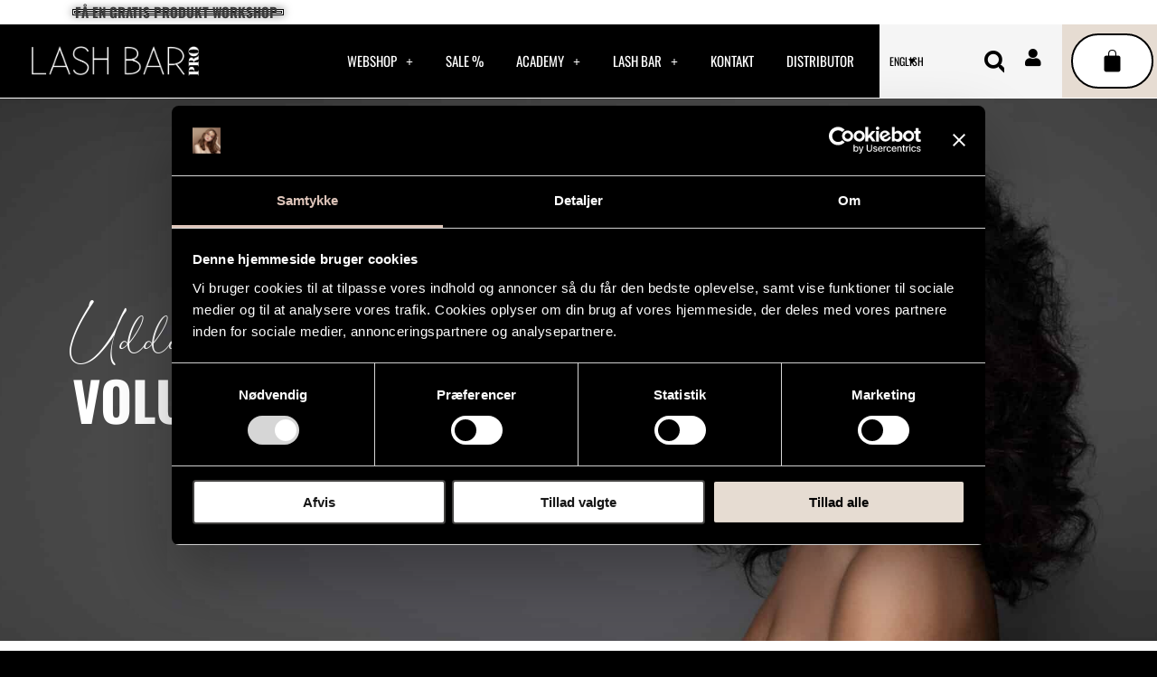

--- FILE ---
content_type: text/css
request_url: https://lashbarpro.com/wp-content/uploads/elementor/css/post-23.css?ver=1764229180
body_size: 435
content:
.elementor-kit-23{--e-global-color-primary:#000000;--e-global-color-secondary:#454443;--e-global-color-text:#7A7A7A;--e-global-color-accent:#000000;--e-global-color-d9a5817:#E6DCD2;--e-global-color-ce26991:#F5F5F5;--e-global-color-1d99c81:#FFFFFF;--e-global-typography-primary-font-family:"Oswald";--e-global-typography-primary-font-weight:900;--e-global-typography-secondary-font-family:"Oswald";--e-global-typography-secondary-font-weight:400;--e-global-typography-text-font-family:"Poppins";--e-global-typography-text-font-weight:400;--e-global-typography-accent-font-family:"Oswald";--e-global-typography-accent-font-weight:500;--e-global-typography-a6bad29-font-family:"Estela Silva";}.elementor-kit-23 button,.elementor-kit-23 input[type="button"],.elementor-kit-23 input[type="submit"],.elementor-kit-23 .elementor-button{background-color:var( --e-global-color-astglobalcolor5 );color:var( --e-global-color-astglobalcolor8 );border-style:solid;border-width:2px 2px 2px 2px;border-color:var( --e-global-color-astglobalcolor8 );border-radius:200px 200px 200px 200px;}.elementor-kit-23 e-page-transition{background-color:#FFBC7D;}.elementor-section.elementor-section-boxed > .elementor-container{max-width:1140px;}.e-con{--container-max-width:1140px;}.elementor-widget:not(:last-child){margin-block-end:20px;}.elementor-element{--widgets-spacing:20px 20px;--widgets-spacing-row:20px;--widgets-spacing-column:20px;}{}h1.entry-title{display:var(--page-title-display);}@media(max-width:1024px){.elementor-section.elementor-section-boxed > .elementor-container{max-width:1024px;}.e-con{--container-max-width:1024px;}}@media(max-width:1023px){.elementor-section.elementor-section-boxed > .elementor-container{max-width:767px;}.e-con{--container-max-width:767px;}}/* Start Custom Fonts CSS */@font-face {
	font-family: 'Estela Silva';
	font-style: normal;
	font-weight: normal;
	font-display: auto;
	src: url('https://lashbarpro.com/wp-content/uploads/2022/11/Estela-Silva.woff2') format('woff2'),
		url('https://lashbarpro.com/wp-content/uploads/2022/11/Estela-Silva.woff') format('woff'),
		url('https://lashbarpro.com/wp-content/uploads/2022/11/Estela-Silva.ttf') format('truetype');
}
/* End Custom Fonts CSS */

--- FILE ---
content_type: text/css
request_url: https://lashbarpro.com/wp-content/uploads/elementor/css/post-1389.css?ver=1764263232
body_size: 1107
content:
.elementor-1389 .elementor-element.elementor-element-09aec17:not(.elementor-motion-effects-element-type-background), .elementor-1389 .elementor-element.elementor-element-09aec17 > .elementor-motion-effects-container > .elementor-motion-effects-layer{background-image:url("https://lashbarpro.com/wp-content/uploads/2022/11/VolumeLashStylist.jpg");background-position:center center;background-size:cover;}.elementor-1389 .elementor-element.elementor-element-09aec17 > .elementor-container{min-height:600px;}.elementor-1389 .elementor-element.elementor-element-09aec17{transition:background 0.3s, border 0.3s, border-radius 0.3s, box-shadow 0.3s;}.elementor-1389 .elementor-element.elementor-element-09aec17 > .elementor-background-overlay{transition:background 0.3s, border-radius 0.3s, opacity 0.3s;}.elementor-1389 .elementor-element.elementor-element-84d8b01 > .elementor-widget-wrap > .elementor-widget:not(.elementor-widget__width-auto):not(.elementor-widget__width-initial):not(:last-child):not(.elementor-absolute){margin-bottom:0px;}.elementor-widget-heading .elementor-heading-title{font-family:var( --e-global-typography-primary-font-family ), Sans-serif;font-weight:var( --e-global-typography-primary-font-weight );}.elementor-1389 .elementor-element.elementor-element-2ab1f50 .elementor-heading-title{font-family:"Estela Silva", Sans-serif;font-size:55px;font-weight:100;color:var( --e-global-color-1d99c81 );}.elementor-1389 .elementor-element.elementor-element-eb712db > .elementor-widget-container{margin:-11px 0px 0px 0px;}.elementor-1389 .elementor-element.elementor-element-eb712db .elementor-heading-title{font-family:"Oswald", Sans-serif;font-size:60px;font-weight:900;color:var( --e-global-color-1d99c81 );}.elementor-1389 .elementor-element.elementor-element-f668c57:not(.elementor-motion-effects-element-type-background), .elementor-1389 .elementor-element.elementor-element-f668c57 > .elementor-motion-effects-container > .elementor-motion-effects-layer{background-color:var( --e-global-color-1d99c81 );}.elementor-1389 .elementor-element.elementor-element-f668c57{transition:background 0.3s, border 0.3s, border-radius 0.3s, box-shadow 0.3s;padding:50px 0px 50px 0px;}.elementor-1389 .elementor-element.elementor-element-f668c57 > .elementor-background-overlay{transition:background 0.3s, border-radius 0.3s, opacity 0.3s;}.elementor-1389 .elementor-element.elementor-element-c7889cb > .elementor-widget-wrap > .elementor-widget:not(.elementor-widget__width-auto):not(.elementor-widget__width-initial):not(:last-child):not(.elementor-absolute){margin-bottom:0px;}.elementor-1389 .elementor-element.elementor-element-678223e{text-align:center;}.elementor-1389 .elementor-element.elementor-element-678223e .elementor-heading-title{font-family:"Oswald", Sans-serif;font-size:71px;font-weight:900;color:var( --e-global-color-primary );}.elementor-1389 .elementor-element.elementor-element-b7d3fe3{--spacer-size:20px;}.elementor-widget-text-editor{font-family:var( --e-global-typography-text-font-family ), Sans-serif;font-weight:var( --e-global-typography-text-font-weight );}.elementor-1389 .elementor-element.elementor-element-0ce329f{text-align:center;}.elementor-widget-media-carousel .elementor-carousel-image-overlay{font-family:var( --e-global-typography-accent-font-family ), Sans-serif;font-weight:var( --e-global-typography-accent-font-weight );}.elementor-1389 .elementor-element.elementor-element-5cc645a.elementor-skin-slideshow .elementor-main-swiper:not(.elementor-thumbnails-swiper){margin-bottom:10px;}.elementor-1389 .elementor-element.elementor-element-5cc645a > .elementor-widget-container{margin:0rem 0rem 3rem 0rem;padding:0rem 0rem 0rem 0rem;}.elementor-1389 .elementor-element.elementor-element-5cc645a .elementor-main-swiper{height:30vh;}.elementor-1389 .elementor-element.elementor-element-5cc645a .elementor-swiper-button{font-size:20px;}.elementor-1389 .elementor-element.elementor-element-db34b99{text-align:center;}.elementor-1389 .elementor-element.elementor-element-db34b99 .elementor-heading-title{font-family:"Oswald", Sans-serif;font-size:47px;font-weight:900;color:var( --e-global-color-primary );}.elementor-1389 .elementor-element.elementor-element-c07e5a2{text-align:center;}.elementor-1389 .elementor-element.elementor-element-c07e5a2 .elementor-heading-title{font-family:"Poppins", Sans-serif;font-size:14px;font-weight:400;color:var( --e-global-color-primary );}.elementor-1389 .elementor-element.elementor-element-73792c8{--spacer-size:20px;}.elementor-widget-button .elementor-button{font-family:var( --e-global-typography-accent-font-family ), Sans-serif;font-weight:var( --e-global-typography-accent-font-weight );}.elementor-1389 .elementor-element.elementor-element-3c43dfb .elementor-button:hover, .elementor-1389 .elementor-element.elementor-element-3c43dfb .elementor-button:focus{background-color:var( --e-global-color-primary );color:var( --e-global-color-1d99c81 );border-color:var( --e-global-color-primary );}.elementor-1389 .elementor-element.elementor-element-3c43dfb .elementor-button{font-family:"Oswald", Sans-serif;font-weight:500;text-transform:uppercase;fill:var( --e-global-color-primary );color:var( --e-global-color-primary );border-style:solid;border-width:2px 2px 2px 2px;border-radius:200px 200px 200px 200px;}.elementor-1389 .elementor-element.elementor-element-3c43dfb .elementor-button:hover svg, .elementor-1389 .elementor-element.elementor-element-3c43dfb .elementor-button:focus svg{fill:var( --e-global-color-1d99c81 );}.elementor-1389 .elementor-element.elementor-element-c931a49 .elementor-button{background-color:var( --e-global-color-primary );font-family:"Oswald", Sans-serif;font-weight:500;text-transform:uppercase;fill:var( --e-global-color-1d99c81 );color:var( --e-global-color-1d99c81 );border-style:solid;border-width:2px 2px 2px 2px;border-color:var( --e-global-color-primary );border-radius:200px 200px 200px 200px;}.elementor-1389 .elementor-element.elementor-element-c931a49 .elementor-button:hover, .elementor-1389 .elementor-element.elementor-element-c931a49 .elementor-button:focus{background-color:var( --e-global-color-1d99c81 );color:var( --e-global-color-primary );border-color:var( --e-global-color-primary );}.elementor-1389 .elementor-element.elementor-element-c931a49 .elementor-button:hover svg, .elementor-1389 .elementor-element.elementor-element-c931a49 .elementor-button:focus svg{fill:var( --e-global-color-primary );}.elementor-1389 .elementor-element.elementor-element-531e88f:not(.elementor-motion-effects-element-type-background), .elementor-1389 .elementor-element.elementor-element-531e88f > .elementor-motion-effects-container > .elementor-motion-effects-layer{background-color:var( --e-global-color-astglobalcolor6 );}.elementor-1389 .elementor-element.elementor-element-531e88f{transition:background 0.3s, border 0.3s, border-radius 0.3s, box-shadow 0.3s;padding:50px 0px 50px 0px;}.elementor-1389 .elementor-element.elementor-element-531e88f > .elementor-background-overlay{transition:background 0.3s, border-radius 0.3s, opacity 0.3s;}.elementor-1389 .elementor-element.elementor-element-930f95d{text-align:center;}.elementor-1389 .elementor-element.elementor-element-930f95d .elementor-heading-title{font-family:"Oswald", Sans-serif;font-weight:900;text-transform:uppercase;color:var( --e-global-color-primary );}.elementor-widget-image .widget-image-caption{font-family:var( --e-global-typography-text-font-family ), Sans-serif;font-weight:var( --e-global-typography-text-font-weight );}body.elementor-page-1389:not(.elementor-motion-effects-element-type-background), body.elementor-page-1389 > .elementor-motion-effects-container > .elementor-motion-effects-layer{background-color:var( --e-global-color-primary );}@media(max-width:1024px){.elementor-1389 .elementor-element.elementor-element-5cc645a.elementor-skin-slideshow .elementor-main-swiper:not(.elementor-thumbnails-swiper){margin-bottom:10px;}.elementor-1389 .elementor-element.elementor-element-5cc645a > .elementor-widget-container{margin:3rem 0rem 3rem 0rem;}.elementor-1389 .elementor-element.elementor-element-5cc645a .elementor-main-swiper{height:30vh;}}@media(max-width:1023px){.elementor-1389 .elementor-element.elementor-element-09aec17 > .elementor-container{min-height:570px;}.elementor-1389 .elementor-element.elementor-element-09aec17:not(.elementor-motion-effects-element-type-background), .elementor-1389 .elementor-element.elementor-element-09aec17 > .elementor-motion-effects-container > .elementor-motion-effects-layer{background-position:-600px -55px;}.elementor-1389 .elementor-element.elementor-element-09aec17{margin-top:0px;margin-bottom:-123px;padding:0px 0px 0px 0px;}.elementor-1389 .elementor-element.elementor-element-84d8b01 > .elementor-element-populated{margin:13rem 0rem 0rem 0rem;--e-column-margin-right:0rem;--e-column-margin-left:0rem;}.elementor-1389 .elementor-element.elementor-element-2ab1f50 > .elementor-widget-container{margin:0px 0px 0px 8px;}.elementor-1389 .elementor-element.elementor-element-2ab1f50 .elementor-heading-title{font-size:50px;}.elementor-1389 .elementor-element.elementor-element-eb712db > .elementor-widget-container{padding:0px 0px 0px 13px;}.elementor-1389 .elementor-element.elementor-element-eb712db .elementor-heading-title{font-size:50px;}.elementor-1389 .elementor-element.elementor-element-678223e .elementor-heading-title{font-size:42px;}.elementor-1389 .elementor-element.elementor-element-5cc645a.elementor-skin-slideshow .elementor-main-swiper:not(.elementor-thumbnails-swiper){margin-bottom:10px;}}@media(max-width:1024px) and (min-width:1024px){.elementor-1389 .elementor-element.elementor-element-84d8b01{width:100%;}}/* Start Custom Fonts CSS */@font-face {
	font-family: 'Estela Silva';
	font-style: normal;
	font-weight: normal;
	font-display: auto;
	src: url('https://lashbarpro.com/wp-content/uploads/2022/11/Estela-Silva.woff2') format('woff2'),
		url('https://lashbarpro.com/wp-content/uploads/2022/11/Estela-Silva.woff') format('woff'),
		url('https://lashbarpro.com/wp-content/uploads/2022/11/Estela-Silva.ttf') format('truetype');
}
/* End Custom Fonts CSS */

--- FILE ---
content_type: text/css
request_url: https://lashbarpro.com/wp-content/uploads/elementor/css/post-34.css?ver=1764229178
body_size: 3742
content:
.elementor-34 .elementor-element.elementor-element-f47026a:not(.elementor-motion-effects-element-type-background), .elementor-34 .elementor-element.elementor-element-f47026a > .elementor-motion-effects-container > .elementor-motion-effects-layer{background-color:var( --e-global-color-1d99c81 );}.elementor-34 .elementor-element.elementor-element-f47026a{transition:background 0.3s, border 0.3s, border-radius 0.3s, box-shadow 0.3s;}.elementor-34 .elementor-element.elementor-element-f47026a > .elementor-background-overlay{transition:background 0.3s, border-radius 0.3s, opacity 0.3s;}.elementor-widget-text-editor{font-family:var( --e-global-typography-text-font-family ), Sans-serif;font-weight:var( --e-global-typography-text-font-weight );}.elementor-34 .elementor-element.elementor-element-4b4525b{width:auto;max-width:auto;text-align:center;font-family:"Oswald", Sans-serif;font-weight:400;line-height:1px;}.elementor-34 .elementor-element.elementor-element-4b4525b > .elementor-widget-container{margin:0px 0px 0px 0px;padding:0px 0px 0px 0px;border-style:double;border-color:#050505;box-shadow:0px 0px 10px 0px rgba(0,0,0,0.5);}.elementor-34 .elementor-element.elementor-element-ad9464b:not(.elementor-motion-effects-element-type-background), .elementor-34 .elementor-element.elementor-element-ad9464b > .elementor-motion-effects-container > .elementor-motion-effects-layer{background-color:var( --e-global-color-d9a5817 );}.elementor-34 .elementor-element.elementor-element-ad9464b{border-style:solid;border-width:0px 0px 1px 0px;border-color:var( --e-global-color-1d99c81 );transition:background 0.3s, border 0.3s, border-radius 0.3s, box-shadow 0.3s;}.elementor-34 .elementor-element.elementor-element-ad9464b > .elementor-background-overlay{transition:background 0.3s, border-radius 0.3s, opacity 0.3s;}.elementor-34 .elementor-element.elementor-element-8afd855:not(.elementor-motion-effects-element-type-background) > .elementor-widget-wrap, .elementor-34 .elementor-element.elementor-element-8afd855 > .elementor-widget-wrap > .elementor-motion-effects-container > .elementor-motion-effects-layer{background-color:var( --e-global-color-primary );}.elementor-bc-flex-widget .elementor-34 .elementor-element.elementor-element-8afd855.elementor-column .elementor-widget-wrap{align-items:center;}.elementor-34 .elementor-element.elementor-element-8afd855.elementor-column.elementor-element[data-element_type="column"] > .elementor-widget-wrap.elementor-element-populated{align-content:center;align-items:center;}.elementor-34 .elementor-element.elementor-element-8afd855 > .elementor-element-populated{transition:background 0.3s, border 0.3s, border-radius 0.3s, box-shadow 0.3s;}.elementor-34 .elementor-element.elementor-element-8afd855 > .elementor-element-populated > .elementor-background-overlay{transition:background 0.3s, border-radius 0.3s, opacity 0.3s;}.elementor-widget-image .widget-image-caption{font-family:var( --e-global-typography-text-font-family ), Sans-serif;font-weight:var( --e-global-typography-text-font-weight );}.elementor-34 .elementor-element.elementor-element-d3bdcbe > .elementor-widget-container{padding:0% 0% 0% 12%;}.elementor-34 .elementor-element.elementor-element-d3bdcbe{text-align:left;}.elementor-34 .elementor-element.elementor-element-d3bdcbe img{max-width:100%;}.elementor-34 .elementor-element.elementor-element-808eb9b:not(.elementor-motion-effects-element-type-background) > .elementor-widget-wrap, .elementor-34 .elementor-element.elementor-element-808eb9b > .elementor-widget-wrap > .elementor-motion-effects-container > .elementor-motion-effects-layer{background-color:var( --e-global-color-primary );}.elementor-bc-flex-widget .elementor-34 .elementor-element.elementor-element-808eb9b.elementor-column .elementor-widget-wrap{align-items:center;}.elementor-34 .elementor-element.elementor-element-808eb9b.elementor-column.elementor-element[data-element_type="column"] > .elementor-widget-wrap.elementor-element-populated{align-content:center;align-items:center;}.elementor-34 .elementor-element.elementor-element-808eb9b > .elementor-element-populated{transition:background 0.3s, border 0.3s, border-radius 0.3s, box-shadow 0.3s;}.elementor-34 .elementor-element.elementor-element-808eb9b > .elementor-element-populated > .elementor-background-overlay{transition:background 0.3s, border-radius 0.3s, opacity 0.3s;}.elementor-widget-uael-nav-menu .menu-item a.uael-menu-item{font-family:var( --e-global-typography-primary-font-family ), Sans-serif;font-weight:var( --e-global-typography-primary-font-weight );}.elementor-widget-uael-nav-menu .sub-menu li a.uael-sub-menu-item,
							.elementor-widget-uael-nav-menu nav.uael-dropdown li a.uael-menu-item,
							.elementor-widget-uael-nav-menu nav.uael-dropdown li a.uael-sub-menu-item,
							.elementor-widget-uael-nav-menu nav.uael-dropdown-expandible li a.uael-menu-item{font-family:var( --e-global-typography-accent-font-family ), Sans-serif;font-weight:var( --e-global-typography-accent-font-weight );}.elementor-widget-uael-nav-menu .menu-item a.uael-menu-item.elementor-button{font-family:var( --e-global-typography-primary-font-family ), Sans-serif;font-weight:var( --e-global-typography-primary-font-weight );}.elementor-34 .elementor-element.elementor-element-499f163 .menu-item a.uael-menu-item,.elementor-34 .elementor-element.elementor-element-499f163 .menu-item a.uael-sub-menu-item{padding-left:18px;padding-right:18px;}.elementor-34 .elementor-element.elementor-element-499f163 .menu-item a.uael-menu-item, .elementor-34 .elementor-element.elementor-element-499f163 .menu-item a.uael-sub-menu-item{padding-top:15px;padding-bottom:15px;}.elementor-34 .elementor-element.elementor-element-499f163 ul.sub-menu{width:220px;}.elementor-34 .elementor-element.elementor-element-499f163 .sub-menu li a.uael-sub-menu-item,
						.elementor-34 .elementor-element.elementor-element-499f163 nav.uael-dropdown li a.uael-menu-item,
						.elementor-34 .elementor-element.elementor-element-499f163 nav.uael-dropdown li a.uael-sub-menu-item,
						.elementor-34 .elementor-element.elementor-element-499f163 nav.uael-dropdown-expandible li a.uael-menu-item,
						.elementor-34 .elementor-element.elementor-element-499f163 nav.uael-dropdown-expandible li a.uael-sub-menu-item{padding-left:15px;padding-right:15px;}.elementor-34 .elementor-element.elementor-element-499f163 .sub-menu a.uael-sub-menu-item,
						 .elementor-34 .elementor-element.elementor-element-499f163 nav.uael-dropdown li a.uael-menu-item,
						 .elementor-34 .elementor-element.elementor-element-499f163 nav.uael-dropdown li a.uael-sub-menu-item,
						 .elementor-34 .elementor-element.elementor-element-499f163 nav.uael-dropdown-expandible li a.uael-menu-item,
						 .elementor-34 .elementor-element.elementor-element-499f163 nav.uael-dropdown-expandible li a.uael-sub-menu-item{padding-top:15px;padding-bottom:15px;}.elementor-34 .elementor-element.elementor-element-499f163 .uael-nav-menu__toggle{text-align:center;}.elementor-34 .elementor-element.elementor-element-499f163 .menu-item a.uael-menu-item{font-family:"Oswald", Sans-serif;font-size:15px;font-weight:400;text-transform:uppercase;}.elementor-34 .elementor-element.elementor-element-499f163 .menu-item a.uael-menu-item:not(.elementor-button), .elementor-34 .elementor-element.elementor-element-499f163 .sub-menu a.uael-sub-menu-item{color:var( --e-global-color-1d99c81 );}.elementor-34 .elementor-element.elementor-element-499f163 .sub-menu a.uael-sub-menu-item,
								.elementor-34 .elementor-element.elementor-element-499f163 .elementor-menu-toggle,
								.elementor-34 .elementor-element.elementor-element-499f163 nav.uael-dropdown li a.uael-menu-item:not(.elementor-button),
								.elementor-34 .elementor-element.elementor-element-499f163 nav.uael-dropdown li a.uael-sub-menu-item:not(.elementor-button),
								.elementor-34 .elementor-element.elementor-element-499f163 nav.uael-dropdown-expandible li a.uael-menu-item,
								.elementor-34 .elementor-element.elementor-element-499f163 nav.uael-dropdown-expandible li a.uael-sub-menu-item{color:var( --e-global-color-1d99c81 );}.elementor-34 .elementor-element.elementor-element-499f163 .sub-menu,
								.elementor-34 .elementor-element.elementor-element-499f163 nav.uael-dropdown,
								.elementor-34 .elementor-element.elementor-element-499f163 .uael-nav-menu nav.uael-dropdown-expandible,
								.elementor-34 .elementor-element.elementor-element-499f163 .uael-nav-menu nav.uael-dropdown-expandible .menu-item a.uael-menu-item,
								.elementor-34 .elementor-element.elementor-element-499f163 .uael-nav-menu nav.uael-dropdown-expandible .menu-item .sub-menu,
								.elementor-34 .elementor-element.elementor-element-499f163 nav.uael-dropdown .menu-item a.uael-menu-item,
								.elementor-34 .elementor-element.elementor-element-499f163 nav.uael-dropdown .menu-item a.uael-sub-menu-item{background-color:var( --e-global-color-primary );}.elementor-34 .elementor-element.elementor-element-499f163 .sub-menu a.uael-sub-menu-item:hover,
								.elementor-34 .elementor-element.elementor-element-499f163 .elementor-menu-toggle:hover,
								.elementor-34 .elementor-element.elementor-element-499f163 nav.uael-dropdown li a.uael-menu-item:not(.elementor-button):hover,
								.elementor-34 .elementor-element.elementor-element-499f163 nav.uael-dropdown li a.uael-sub-menu-item:not(.elementor-button):hover,
								.elementor-34 .elementor-element.elementor-element-499f163 .uael-nav-menu nav.uael-dropdown-expandible li a.uael-menu-item:hover,
								.elementor-34 .elementor-element.elementor-element-499f163 .uael-nav-menu nav.uael-dropdown-expandible li a.uael-sub-menu-item:hover{color:var( --e-global-color-primary );}.elementor-34 .elementor-element.elementor-element-499f163 .sub-menu a.uael-sub-menu-item:hover,
								.elementor-34 .elementor-element.elementor-element-499f163 nav.uael-dropdown li a.uael-menu-item:not(.elementor-button):hover,
								.elementor-34 .elementor-element.elementor-element-499f163 nav.uael-dropdown li a.uael-sub-menu-item:not(.elementor-button):hover,
								.elementor-34 .elementor-element.elementor-element-499f163 .uael-nav-menu nav.uael-dropdown-expandible li a.uael-menu-item:hover,
								.elementor-34 .elementor-element.elementor-element-499f163 .uael-nav-menu nav.uael-dropdown-expandible li a.uael-sub-menu-item:hover{background-color:var( --e-global-color-1d99c81 );}.elementor-34 .elementor-element.elementor-element-499f163 .sub-menu li a.uael-sub-menu-item,
							.elementor-34 .elementor-element.elementor-element-499f163 nav.uael-dropdown li a.uael-menu-item,
							.elementor-34 .elementor-element.elementor-element-499f163 nav.uael-dropdown li a.uael-sub-menu-item,
							.elementor-34 .elementor-element.elementor-element-499f163 nav.uael-dropdown-expandible li a.uael-menu-item{font-family:"Oswald", Sans-serif;font-weight:400;text-transform:uppercase;}.elementor-34 .elementor-element.elementor-element-499f163 .sub-menu li.menu-item:not(:last-child),
						.elementor-34 .elementor-element.elementor-element-499f163 nav.uael-dropdown li.menu-item:not(:last-child),
						.elementor-34 .elementor-element.elementor-element-499f163 nav.uael-dropdown-expandible li.menu-item:not(:last-child){border-bottom-style:none;}.elementor-34 .elementor-element.elementor-element-499f163 div.uael-nav-menu-icon{color:var( --e-global-color-1d99c81 );}.elementor-34 .elementor-element.elementor-element-499f163 div.uael-nav-menu-icon svg{fill:var( --e-global-color-1d99c81 );}.elementor-34 .elementor-element.elementor-element-8d6d388:not(.elementor-motion-effects-element-type-background) > .elementor-widget-wrap, .elementor-34 .elementor-element.elementor-element-8d6d388 > .elementor-widget-wrap > .elementor-motion-effects-container > .elementor-motion-effects-layer{background-color:var( --e-global-color-ce26991 );}.elementor-bc-flex-widget .elementor-34 .elementor-element.elementor-element-8d6d388.elementor-column .elementor-widget-wrap{align-items:center;}.elementor-34 .elementor-element.elementor-element-8d6d388.elementor-column.elementor-element[data-element_type="column"] > .elementor-widget-wrap.elementor-element-populated{align-content:center;align-items:center;}.elementor-34 .elementor-element.elementor-element-8d6d388 > .elementor-widget-wrap > .elementor-widget:not(.elementor-widget__width-auto):not(.elementor-widget__width-initial):not(:last-child):not(.elementor-absolute){margin-bottom:0px;}.elementor-34 .elementor-element.elementor-element-8d6d388 > .elementor-element-populated{transition:background 0.3s, border 0.3s, border-radius 0.3s, box-shadow 0.3s;margin:0px 0px 0px 0px;--e-column-margin-right:0px;--e-column-margin-left:0px;padding:0px 0px 0px 0px;}.elementor-34 .elementor-element.elementor-element-8d6d388 > .elementor-element-populated > .elementor-background-overlay{transition:background 0.3s, border-radius 0.3s, opacity 0.3s;}.elementor-34 .elementor-element.elementor-element-9e43a1e:not(.elementor-motion-effects-element-type-background) > .elementor-widget-wrap, .elementor-34 .elementor-element.elementor-element-9e43a1e > .elementor-widget-wrap > .elementor-motion-effects-container > .elementor-motion-effects-layer{background-color:var( --e-global-color-text );}.elementor-34 .elementor-element.elementor-element-9e43a1e > .elementor-element-populated{transition:background 0.3s, border 0.3s, border-radius 0.3s, box-shadow 0.3s;margin:0px 0px 0px 0px;--e-column-margin-right:0px;--e-column-margin-left:0px;padding:0px 0px 0px 0px;}.elementor-34 .elementor-element.elementor-element-9e43a1e > .elementor-element-populated > .elementor-background-overlay{transition:background 0.3s, border-radius 0.3s, opacity 0.3s;}.elementor-34 .elementor-element.elementor-element-d90ce94 > .elementor-widget-container{background-color:var( --e-global-color-text );}.elementor-34 .elementor-element.elementor-element-d90ce94 .wpml-elementor-ls .wpml-ls-item{text-transform:uppercase;}.elementor-34 .elementor-element.elementor-element-4bf4201 > .elementor-element-populated{padding:0px 0px 0px 0px;}.elementor-34 .elementor-element.elementor-element-fbde16e:not(.elementor-motion-effects-element-type-background) > .elementor-widget-wrap, .elementor-34 .elementor-element.elementor-element-fbde16e > .elementor-widget-wrap > .elementor-motion-effects-container > .elementor-motion-effects-layer{background-color:var( --e-global-color-ce26991 );}.elementor-bc-flex-widget .elementor-34 .elementor-element.elementor-element-fbde16e.elementor-column .elementor-widget-wrap{align-items:center;}.elementor-34 .elementor-element.elementor-element-fbde16e.elementor-column.elementor-element[data-element_type="column"] > .elementor-widget-wrap.elementor-element-populated{align-content:center;align-items:center;}.elementor-34 .elementor-element.elementor-element-fbde16e > .elementor-element-populated{transition:background 0.3s, border 0.3s, border-radius 0.3s, box-shadow 0.3s;}.elementor-34 .elementor-element.elementor-element-fbde16e > .elementor-element-populated > .elementor-background-overlay{transition:background 0.3s, border-radius 0.3s, opacity 0.3s;}.elementor-widget-search-form input[type="search"].elementor-search-form__input{font-family:var( --e-global-typography-text-font-family ), Sans-serif;font-weight:var( --e-global-typography-text-font-weight );}.elementor-widget-search-form .elementor-search-form__submit{font-family:var( --e-global-typography-text-font-family ), Sans-serif;font-weight:var( --e-global-typography-text-font-weight );}.elementor-34 .elementor-element.elementor-element-c8851be .elementor-search-form{text-align:center;}.elementor-34 .elementor-element.elementor-element-c8851be .elementor-search-form__toggle{--e-search-form-toggle-size:31px;--e-search-form-toggle-color:var( --e-global-color-primary );--e-search-form-toggle-background-color:var( --e-global-color-ce26991 );--e-search-form-toggle-icon-size:calc(78em / 100);}.elementor-34 .elementor-element.elementor-element-c8851be input[type="search"].elementor-search-form__input{font-family:var( --e-global-typography-primary-font-family ), Sans-serif;font-weight:var( --e-global-typography-primary-font-weight );}.elementor-34 .elementor-element.elementor-element-c8851be .elementor-search-form__input,
					.elementor-34 .elementor-element.elementor-element-c8851be .elementor-search-form__icon,
					.elementor-34 .elementor-element.elementor-element-c8851be .elementor-lightbox .dialog-lightbox-close-button,
					.elementor-34 .elementor-element.elementor-element-c8851be .elementor-lightbox .dialog-lightbox-close-button:hover,
					.elementor-34 .elementor-element.elementor-element-c8851be.elementor-search-form--skin-full_screen input[type="search"].elementor-search-form__input{color:var( --e-global-color-1d99c81 );fill:var( --e-global-color-1d99c81 );}.elementor-34 .elementor-element.elementor-element-c8851be:not(.elementor-search-form--skin-full_screen) .elementor-search-form__container{border-radius:0px;}.elementor-34 .elementor-element.elementor-element-c8851be.elementor-search-form--skin-full_screen input[type="search"].elementor-search-form__input{border-radius:0px;}.elementor-34 .elementor-element.elementor-element-1c58f25:not(.elementor-motion-effects-element-type-background) > .elementor-widget-wrap, .elementor-34 .elementor-element.elementor-element-1c58f25 > .elementor-widget-wrap > .elementor-motion-effects-container > .elementor-motion-effects-layer{background-color:var( --e-global-color-ce26991 );}.elementor-bc-flex-widget .elementor-34 .elementor-element.elementor-element-1c58f25.elementor-column .elementor-widget-wrap{align-items:center;}.elementor-34 .elementor-element.elementor-element-1c58f25.elementor-column.elementor-element[data-element_type="column"] > .elementor-widget-wrap.elementor-element-populated{align-content:center;align-items:center;}.elementor-34 .elementor-element.elementor-element-1c58f25 > .elementor-element-populated{transition:background 0.3s, border 0.3s, border-radius 0.3s, box-shadow 0.3s;}.elementor-34 .elementor-element.elementor-element-1c58f25 > .elementor-element-populated > .elementor-background-overlay{transition:background 0.3s, border-radius 0.3s, opacity 0.3s;}.elementor-34 .elementor-element.elementor-element-6f9ec57 .elementor-icon-wrapper{text-align:center;}.elementor-34 .elementor-element.elementor-element-6f9ec57.elementor-view-stacked .elementor-icon{background-color:var( --e-global-color-primary );}.elementor-34 .elementor-element.elementor-element-6f9ec57.elementor-view-framed .elementor-icon, .elementor-34 .elementor-element.elementor-element-6f9ec57.elementor-view-default .elementor-icon{color:var( --e-global-color-primary );border-color:var( --e-global-color-primary );}.elementor-34 .elementor-element.elementor-element-6f9ec57.elementor-view-framed .elementor-icon, .elementor-34 .elementor-element.elementor-element-6f9ec57.elementor-view-default .elementor-icon svg{fill:var( --e-global-color-primary );}.elementor-34 .elementor-element.elementor-element-6f9ec57 .elementor-icon{font-size:20px;}.elementor-34 .elementor-element.elementor-element-6f9ec57 .elementor-icon svg{height:20px;}.elementor-34 .elementor-element.elementor-element-4102e26 .elementor-icon-wrapper{text-align:center;}.elementor-34 .elementor-element.elementor-element-4102e26.elementor-view-stacked .elementor-icon{background-color:var( --e-global-color-primary );}.elementor-34 .elementor-element.elementor-element-4102e26.elementor-view-framed .elementor-icon, .elementor-34 .elementor-element.elementor-element-4102e26.elementor-view-default .elementor-icon{color:var( --e-global-color-primary );border-color:var( --e-global-color-primary );}.elementor-34 .elementor-element.elementor-element-4102e26.elementor-view-framed .elementor-icon, .elementor-34 .elementor-element.elementor-element-4102e26.elementor-view-default .elementor-icon svg{fill:var( --e-global-color-primary );}.elementor-34 .elementor-element.elementor-element-4102e26 .elementor-icon{font-size:20px;}.elementor-34 .elementor-element.elementor-element-4102e26 .elementor-icon svg{height:20px;}.elementor-34 .elementor-element.elementor-element-760f020:not(.elementor-motion-effects-element-type-background) > .elementor-widget-wrap, .elementor-34 .elementor-element.elementor-element-760f020 > .elementor-widget-wrap > .elementor-motion-effects-container > .elementor-motion-effects-layer{background-color:var( --e-global-color-d9a5817 );}.elementor-34 .elementor-element.elementor-element-760f020 > .elementor-element-populated{transition:background 0.3s, border 0.3s, border-radius 0.3s, box-shadow 0.3s;}.elementor-34 .elementor-element.elementor-element-760f020 > .elementor-element-populated > .elementor-background-overlay{transition:background 0.3s, border-radius 0.3s, opacity 0.3s;}.elementor-widget-woocommerce-menu-cart .elementor-menu-cart__toggle .elementor-button{font-family:var( --e-global-typography-primary-font-family ), Sans-serif;font-weight:var( --e-global-typography-primary-font-weight );}.elementor-widget-woocommerce-menu-cart .elementor-menu-cart__product-name a{font-family:var( --e-global-typography-primary-font-family ), Sans-serif;font-weight:var( --e-global-typography-primary-font-weight );}.elementor-widget-woocommerce-menu-cart .elementor-menu-cart__product-price{font-family:var( --e-global-typography-primary-font-family ), Sans-serif;font-weight:var( --e-global-typography-primary-font-weight );}.elementor-widget-woocommerce-menu-cart .elementor-menu-cart__footer-buttons .elementor-button{font-family:var( --e-global-typography-primary-font-family ), Sans-serif;font-weight:var( --e-global-typography-primary-font-weight );}.elementor-widget-woocommerce-menu-cart .elementor-menu-cart__footer-buttons a.elementor-button--view-cart{font-family:var( --e-global-typography-primary-font-family ), Sans-serif;font-weight:var( --e-global-typography-primary-font-weight );}.elementor-widget-woocommerce-menu-cart .elementor-menu-cart__footer-buttons a.elementor-button--checkout{font-family:var( --e-global-typography-primary-font-family ), Sans-serif;font-weight:var( --e-global-typography-primary-font-weight );}.elementor-widget-woocommerce-menu-cart .woocommerce-mini-cart__empty-message{font-family:var( --e-global-typography-primary-font-family ), Sans-serif;font-weight:var( --e-global-typography-primary-font-weight );}.elementor-34 .elementor-element.elementor-element-dbbdcb8{--main-alignment:center;--divider-style:solid;--subtotal-divider-style:solid;--elementor-remove-from-cart-button:none;--remove-from-cart-button:block;--toggle-button-icon-color:#000000;--toggle-button-background-color:#E6DCD2;--toggle-button-icon-hover-color:var( --e-global-color-primary );--toggle-button-border-width:0px;--toggle-icon-size:27px;--items-indicator-background-color:var( --e-global-color-primary );--cart-border-style:none;--cart-close-icon-size:20px;--cart-close-button-color:var( --e-global-color-text );--remove-item-button-size:20px;--remove-item-button-color:var( --e-global-color-text );--menu-cart-subtotal-color:var( --e-global-color-primary );--product-price-color:var( --e-global-color-text );--divider-color:var( --e-global-color-d9a5817 );--subtotal-divider-color:var( --e-global-color-d9a5817 );--divider-width:1px;--subtotal-divider-top-width:1px;--subtotal-divider-right-width:1px;--subtotal-divider-bottom-width:1px;--subtotal-divider-left-width:1px;--cart-footer-layout:1fr;--products-max-height-sidecart:calc(100vh - 300px);--products-max-height-minicart:calc(100vh - 450px);--view-cart-button-text-color:var( --e-global-color-primary );--view-cart-button-background-color:var( --e-global-color-1d99c81 );--view-cart-button-hover-text-color:var( --e-global-color-1d99c81 );--view-cart-button-hover-background-color:var( --e-global-color-primary );--checkout-button-text-color:var( --e-global-color-1d99c81 );--checkout-button-background-color:var( --e-global-color-primary );--checkout-button-hover-text-color:var( --e-global-color-1d99c81 );--checkout-button-hover-background-color:var( --e-global-color-text );}.elementor-34 .elementor-element.elementor-element-dbbdcb8.elementor-menu-cart--cart-type-mini-cart .elementor-menu-cart__container{right:0;left:auto;transform:none;}.elementor-34 .elementor-element.elementor-element-dbbdcb8 .elementor-menu-cart__subtotal{font-family:var( --e-global-typography-secondary-font-family ), Sans-serif;font-weight:var( --e-global-typography-secondary-font-weight );}.elementor-34 .elementor-element.elementor-element-dbbdcb8 .widget_shopping_cart_content{--subtotal-divider-left-width:0;--subtotal-divider-right-width:0;}.elementor-34 .elementor-element.elementor-element-dbbdcb8 .elementor-menu-cart__product-name a{font-family:"Oswald", Sans-serif;font-weight:900;}.elementor-34 .elementor-element.elementor-element-dbbdcb8 .elementor-menu-cart__product-price{font-family:"Oswald", Sans-serif;font-weight:400;text-transform:uppercase;}.elementor-34 .elementor-element.elementor-element-dbbdcb8 .elementor-menu-cart__product-price .product-quantity{color:var( --e-global-color-primary );}.elementor-34 .elementor-element.elementor-element-dbbdcb8 .elementor-menu-cart__footer-buttons a.elementor-button--view-cart{font-family:"Oswald", Sans-serif;font-weight:400;text-transform:uppercase;border-radius:200px 200px 200px 200px;}.elementor-34 .elementor-element.elementor-element-dbbdcb8 .elementor-menu-cart__footer-buttons .elementor-button--view-cart:hover{border-color:var( --e-global-color-primary );}.elementor-34 .elementor-element.elementor-element-dbbdcb8 .elementor-button--view-cart{border-style:solid;border-width:2px 2px 2px 2px;border-color:var( --e-global-color-primary );}.elementor-34 .elementor-element.elementor-element-dbbdcb8 .elementor-menu-cart__footer-buttons .elementor-button--checkout:hover{border-color:var( --e-global-color-text );}.elementor-34 .elementor-element.elementor-element-dbbdcb8 .elementor-button--checkout{border-style:solid;}.elementor-34 .elementor-element.elementor-element-dbbdcb8 .elementor-menu-cart__footer-buttons a.elementor-button--checkout{border-radius:200px 200px 200px 200px;}.elementor-34 .elementor-element.elementor-element-586d97c:not(.elementor-motion-effects-element-type-background), .elementor-34 .elementor-element.elementor-element-586d97c > .elementor-motion-effects-container > .elementor-motion-effects-layer{background-color:var( --e-global-color-primary );}.elementor-34 .elementor-element.elementor-element-586d97c > .elementor-container{min-height:400px;}.elementor-34 .elementor-element.elementor-element-586d97c{border-style:solid;border-color:var( --e-global-color-1d99c81 );box-shadow:0px 0px 3px 0px rgba(0,0,0,0.5);transition:background 0.3s, border 0.3s, border-radius 0.3s, box-shadow 0.3s;}.elementor-34 .elementor-element.elementor-element-586d97c > .elementor-background-overlay{transition:background 0.3s, border-radius 0.3s, opacity 0.3s;}.elementor-bc-flex-widget .elementor-34 .elementor-element.elementor-element-c32e197.elementor-column .elementor-widget-wrap{align-items:center;}.elementor-34 .elementor-element.elementor-element-c32e197.elementor-column.elementor-element[data-element_type="column"] > .elementor-widget-wrap.elementor-element-populated{align-content:center;align-items:center;}.elementor-34 .elementor-element.elementor-element-00a2d73{text-align:left;}.elementor-34 .elementor-element.elementor-element-00a2d73 img{max-width:50%;}.elementor-bc-flex-widget .elementor-34 .elementor-element.elementor-element-adefbcd.elementor-column .elementor-widget-wrap{align-items:center;}.elementor-34 .elementor-element.elementor-element-adefbcd.elementor-column.elementor-element[data-element_type="column"] > .elementor-widget-wrap.elementor-element-populated{align-content:center;align-items:center;}.elementor-34 .elementor-element.elementor-element-0a5ee45 .menu-item a.uael-menu-item,.elementor-34 .elementor-element.elementor-element-0a5ee45 .menu-item a.uael-sub-menu-item{padding-left:18px;padding-right:18px;}.elementor-34 .elementor-element.elementor-element-0a5ee45 .menu-item a.uael-menu-item, .elementor-34 .elementor-element.elementor-element-0a5ee45 .menu-item a.uael-sub-menu-item{padding-top:15px;padding-bottom:15px;}.elementor-34 .elementor-element.elementor-element-0a5ee45 ul.sub-menu{width:220px;}.elementor-34 .elementor-element.elementor-element-0a5ee45 .sub-menu li a.uael-sub-menu-item,
						.elementor-34 .elementor-element.elementor-element-0a5ee45 nav.uael-dropdown li a.uael-menu-item,
						.elementor-34 .elementor-element.elementor-element-0a5ee45 nav.uael-dropdown li a.uael-sub-menu-item,
						.elementor-34 .elementor-element.elementor-element-0a5ee45 nav.uael-dropdown-expandible li a.uael-menu-item,
						.elementor-34 .elementor-element.elementor-element-0a5ee45 nav.uael-dropdown-expandible li a.uael-sub-menu-item{padding-left:15px;padding-right:15px;}.elementor-34 .elementor-element.elementor-element-0a5ee45 .sub-menu a.uael-sub-menu-item,
						 .elementor-34 .elementor-element.elementor-element-0a5ee45 nav.uael-dropdown li a.uael-menu-item,
						 .elementor-34 .elementor-element.elementor-element-0a5ee45 nav.uael-dropdown li a.uael-sub-menu-item,
						 .elementor-34 .elementor-element.elementor-element-0a5ee45 nav.uael-dropdown-expandible li a.uael-menu-item,
						 .elementor-34 .elementor-element.elementor-element-0a5ee45 nav.uael-dropdown-expandible li a.uael-sub-menu-item{padding-top:15px;padding-bottom:15px;}.elementor-34 .elementor-element.elementor-element-0a5ee45 .uael-nav-menu__toggle{text-align:center;}.elementor-34 .elementor-element.elementor-element-0a5ee45 .menu-item a.uael-menu-item{font-family:"Oswald", Sans-serif;font-size:15px;font-weight:400;text-transform:uppercase;}.elementor-34 .elementor-element.elementor-element-0a5ee45 .menu-item a.uael-menu-item:not(.elementor-button), .elementor-34 .elementor-element.elementor-element-0a5ee45 .sub-menu a.uael-sub-menu-item{color:var( --e-global-color-primary );}.elementor-34 .elementor-element.elementor-element-0a5ee45 .sub-menu a.uael-sub-menu-item,
								.elementor-34 .elementor-element.elementor-element-0a5ee45 .elementor-menu-toggle,
								.elementor-34 .elementor-element.elementor-element-0a5ee45 nav.uael-dropdown li a.uael-menu-item:not(.elementor-button),
								.elementor-34 .elementor-element.elementor-element-0a5ee45 nav.uael-dropdown li a.uael-sub-menu-item:not(.elementor-button),
								.elementor-34 .elementor-element.elementor-element-0a5ee45 nav.uael-dropdown-expandible li a.uael-menu-item,
								.elementor-34 .elementor-element.elementor-element-0a5ee45 nav.uael-dropdown-expandible li a.uael-sub-menu-item{color:var( --e-global-color-primary );}.elementor-34 .elementor-element.elementor-element-0a5ee45 .sub-menu,
								.elementor-34 .elementor-element.elementor-element-0a5ee45 nav.uael-dropdown,
								.elementor-34 .elementor-element.elementor-element-0a5ee45 .uael-nav-menu nav.uael-dropdown-expandible,
								.elementor-34 .elementor-element.elementor-element-0a5ee45 .uael-nav-menu nav.uael-dropdown-expandible .menu-item a.uael-menu-item,
								.elementor-34 .elementor-element.elementor-element-0a5ee45 .uael-nav-menu nav.uael-dropdown-expandible .menu-item .sub-menu,
								.elementor-34 .elementor-element.elementor-element-0a5ee45 nav.uael-dropdown .menu-item a.uael-menu-item,
								.elementor-34 .elementor-element.elementor-element-0a5ee45 nav.uael-dropdown .menu-item a.uael-sub-menu-item{background-color:#fff;}.elementor-34 .elementor-element.elementor-element-0a5ee45 .sub-menu a.uael-sub-menu-item:hover,
								.elementor-34 .elementor-element.elementor-element-0a5ee45 .elementor-menu-toggle:hover,
								.elementor-34 .elementor-element.elementor-element-0a5ee45 nav.uael-dropdown li a.uael-menu-item:not(.elementor-button):hover,
								.elementor-34 .elementor-element.elementor-element-0a5ee45 nav.uael-dropdown li a.uael-sub-menu-item:not(.elementor-button):hover,
								.elementor-34 .elementor-element.elementor-element-0a5ee45 .uael-nav-menu nav.uael-dropdown-expandible li a.uael-menu-item:hover,
								.elementor-34 .elementor-element.elementor-element-0a5ee45 .uael-nav-menu nav.uael-dropdown-expandible li a.uael-sub-menu-item:hover{color:var( --e-global-color-1d99c81 );}.elementor-34 .elementor-element.elementor-element-0a5ee45 .sub-menu a.uael-sub-menu-item:hover,
								.elementor-34 .elementor-element.elementor-element-0a5ee45 nav.uael-dropdown li a.uael-menu-item:not(.elementor-button):hover,
								.elementor-34 .elementor-element.elementor-element-0a5ee45 nav.uael-dropdown li a.uael-sub-menu-item:not(.elementor-button):hover,
								.elementor-34 .elementor-element.elementor-element-0a5ee45 .uael-nav-menu nav.uael-dropdown-expandible li a.uael-menu-item:hover,
								.elementor-34 .elementor-element.elementor-element-0a5ee45 .uael-nav-menu nav.uael-dropdown-expandible li a.uael-sub-menu-item:hover{background-color:var( --e-global-color-primary );}.elementor-34 .elementor-element.elementor-element-0a5ee45 .sub-menu li a.uael-sub-menu-item,
							.elementor-34 .elementor-element.elementor-element-0a5ee45 nav.uael-dropdown li a.uael-menu-item,
							.elementor-34 .elementor-element.elementor-element-0a5ee45 nav.uael-dropdown li a.uael-sub-menu-item,
							.elementor-34 .elementor-element.elementor-element-0a5ee45 nav.uael-dropdown-expandible li a.uael-menu-item{font-family:"Oswald", Sans-serif;font-weight:400;text-transform:uppercase;}.elementor-34 .elementor-element.elementor-element-0a5ee45 .sub-menu li.menu-item:not(:last-child),
						.elementor-34 .elementor-element.elementor-element-0a5ee45 nav.uael-dropdown li.menu-item:not(:last-child),
						.elementor-34 .elementor-element.elementor-element-0a5ee45 nav.uael-dropdown-expandible li.menu-item:not(:last-child){border-bottom-style:none;}.elementor-34 .elementor-element.elementor-element-0a5ee45 div.uael-nav-menu-icon{color:var( --e-global-color-1d99c81 );}.elementor-34 .elementor-element.elementor-element-0a5ee45 div.uael-nav-menu-icon svg{fill:var( --e-global-color-1d99c81 );}.elementor-34 .elementor-element.elementor-element-b3546b8:not(.elementor-motion-effects-element-type-background) > .elementor-widget-wrap, .elementor-34 .elementor-element.elementor-element-b3546b8 > .elementor-widget-wrap > .elementor-motion-effects-container > .elementor-motion-effects-layer{background-color:var( --e-global-color-ce26991 );}.elementor-34 .elementor-element.elementor-element-b3546b8 > .elementor-element-populated{transition:background 0.3s, border 0.3s, border-radius 0.3s, box-shadow 0.3s;padding:0px 0px 0px 0px;}.elementor-34 .elementor-element.elementor-element-b3546b8 > .elementor-element-populated > .elementor-background-overlay{transition:background 0.3s, border-radius 0.3s, opacity 0.3s;}.elementor-34 .elementor-element.elementor-element-92f5a07:not(.elementor-motion-effects-element-type-background) > .elementor-widget-wrap, .elementor-34 .elementor-element.elementor-element-92f5a07 > .elementor-widget-wrap > .elementor-motion-effects-container > .elementor-motion-effects-layer{background-color:var( --e-global-color-ce26991 );}.elementor-34 .elementor-element.elementor-element-92f5a07 > .elementor-element-populated{transition:background 0.3s, border 0.3s, border-radius 0.3s, box-shadow 0.3s;margin:0px 0px 0px 0px;--e-column-margin-right:0px;--e-column-margin-left:0px;padding:0px 0px 0px 0px;}.elementor-34 .elementor-element.elementor-element-92f5a07 > .elementor-element-populated > .elementor-background-overlay{transition:background 0.3s, border-radius 0.3s, opacity 0.3s;}.elementor-34 .elementor-element.elementor-element-e716650 .wpml-elementor-ls .wpml-ls-item{text-transform:uppercase;}.elementor-34 .elementor-element.elementor-element-89ccc82:not(.elementor-motion-effects-element-type-background) > .elementor-widget-wrap, .elementor-34 .elementor-element.elementor-element-89ccc82 > .elementor-widget-wrap > .elementor-motion-effects-container > .elementor-motion-effects-layer{background-color:var( --e-global-color-ce26991 );}.elementor-bc-flex-widget .elementor-34 .elementor-element.elementor-element-89ccc82.elementor-column .elementor-widget-wrap{align-items:center;}.elementor-34 .elementor-element.elementor-element-89ccc82.elementor-column.elementor-element[data-element_type="column"] > .elementor-widget-wrap.elementor-element-populated{align-content:center;align-items:center;}.elementor-34 .elementor-element.elementor-element-89ccc82 > .elementor-element-populated{transition:background 0.3s, border 0.3s, border-radius 0.3s, box-shadow 0.3s;}.elementor-34 .elementor-element.elementor-element-89ccc82 > .elementor-element-populated > .elementor-background-overlay{transition:background 0.3s, border-radius 0.3s, opacity 0.3s;}.elementor-34 .elementor-element.elementor-element-8687f11 .elementor-search-form{text-align:center;}.elementor-34 .elementor-element.elementor-element-8687f11 .elementor-search-form__toggle{--e-search-form-toggle-size:31px;--e-search-form-toggle-color:var( --e-global-color-primary );--e-search-form-toggle-background-color:var( --e-global-color-ce26991 );--e-search-form-toggle-icon-size:calc(68em / 100);}.elementor-34 .elementor-element.elementor-element-8687f11 input[type="search"].elementor-search-form__input{font-family:var( --e-global-typography-primary-font-family ), Sans-serif;font-weight:var( --e-global-typography-primary-font-weight );}.elementor-34 .elementor-element.elementor-element-8687f11 .elementor-search-form__input,
					.elementor-34 .elementor-element.elementor-element-8687f11 .elementor-search-form__icon,
					.elementor-34 .elementor-element.elementor-element-8687f11 .elementor-lightbox .dialog-lightbox-close-button,
					.elementor-34 .elementor-element.elementor-element-8687f11 .elementor-lightbox .dialog-lightbox-close-button:hover,
					.elementor-34 .elementor-element.elementor-element-8687f11.elementor-search-form--skin-full_screen input[type="search"].elementor-search-form__input{color:var( --e-global-color-1d99c81 );fill:var( --e-global-color-1d99c81 );}.elementor-34 .elementor-element.elementor-element-8687f11:not(.elementor-search-form--skin-full_screen) .elementor-search-form__container{border-radius:0px;}.elementor-34 .elementor-element.elementor-element-8687f11.elementor-search-form--skin-full_screen input[type="search"].elementor-search-form__input{border-radius:0px;}.elementor-34 .elementor-element.elementor-element-4369082:not(.elementor-motion-effects-element-type-background) > .elementor-widget-wrap, .elementor-34 .elementor-element.elementor-element-4369082 > .elementor-widget-wrap > .elementor-motion-effects-container > .elementor-motion-effects-layer{background-color:var( --e-global-color-ce26991 );}.elementor-bc-flex-widget .elementor-34 .elementor-element.elementor-element-4369082.elementor-column .elementor-widget-wrap{align-items:center;}.elementor-34 .elementor-element.elementor-element-4369082.elementor-column.elementor-element[data-element_type="column"] > .elementor-widget-wrap.elementor-element-populated{align-content:center;align-items:center;}.elementor-34 .elementor-element.elementor-element-4369082 > .elementor-element-populated{transition:background 0.3s, border 0.3s, border-radius 0.3s, box-shadow 0.3s;}.elementor-34 .elementor-element.elementor-element-4369082 > .elementor-element-populated > .elementor-background-overlay{transition:background 0.3s, border-radius 0.3s, opacity 0.3s;}.elementor-34 .elementor-element.elementor-element-48170f3 .elementor-icon-wrapper{text-align:center;}.elementor-34 .elementor-element.elementor-element-48170f3.elementor-view-stacked .elementor-icon{background-color:var( --e-global-color-primary );}.elementor-34 .elementor-element.elementor-element-48170f3.elementor-view-framed .elementor-icon, .elementor-34 .elementor-element.elementor-element-48170f3.elementor-view-default .elementor-icon{color:var( --e-global-color-primary );border-color:var( --e-global-color-primary );}.elementor-34 .elementor-element.elementor-element-48170f3.elementor-view-framed .elementor-icon, .elementor-34 .elementor-element.elementor-element-48170f3.elementor-view-default .elementor-icon svg{fill:var( --e-global-color-primary );}.elementor-34 .elementor-element.elementor-element-48170f3 .elementor-icon{font-size:20px;}.elementor-34 .elementor-element.elementor-element-48170f3 .elementor-icon svg{height:20px;}.elementor-34 .elementor-element.elementor-element-efc4a84 .elementor-icon-wrapper{text-align:center;}.elementor-34 .elementor-element.elementor-element-efc4a84.elementor-view-stacked .elementor-icon{background-color:var( --e-global-color-primary );}.elementor-34 .elementor-element.elementor-element-efc4a84.elementor-view-framed .elementor-icon, .elementor-34 .elementor-element.elementor-element-efc4a84.elementor-view-default .elementor-icon{color:var( --e-global-color-primary );border-color:var( --e-global-color-primary );}.elementor-34 .elementor-element.elementor-element-efc4a84.elementor-view-framed .elementor-icon, .elementor-34 .elementor-element.elementor-element-efc4a84.elementor-view-default .elementor-icon svg{fill:var( --e-global-color-primary );}.elementor-34 .elementor-element.elementor-element-efc4a84 .elementor-icon{font-size:20px;}.elementor-34 .elementor-element.elementor-element-efc4a84 .elementor-icon svg{height:20px;}.elementor-34 .elementor-element.elementor-element-b1ebd97:not(.elementor-motion-effects-element-type-background) > .elementor-widget-wrap, .elementor-34 .elementor-element.elementor-element-b1ebd97 > .elementor-widget-wrap > .elementor-motion-effects-container > .elementor-motion-effects-layer{background-color:var( --e-global-color-d9a5817 );}.elementor-34 .elementor-element.elementor-element-b1ebd97 > .elementor-element-populated{transition:background 0.3s, border 0.3s, border-radius 0.3s, box-shadow 0.3s;}.elementor-34 .elementor-element.elementor-element-b1ebd97 > .elementor-element-populated > .elementor-background-overlay{transition:background 0.3s, border-radius 0.3s, opacity 0.3s;}.elementor-34 .elementor-element.elementor-element-dba1876{--main-alignment:center;--divider-style:solid;--subtotal-divider-style:solid;--elementor-remove-from-cart-button:none;--remove-from-cart-button:block;--toggle-button-icon-color:var( --e-global-color-astglobalcolor5 );--toggle-button-background-color:var( --e-global-color-d9a5817 );--toggle-button-icon-hover-color:var( --e-global-color-primary );--toggle-button-border-width:0px;--toggle-icon-size:27px;--items-indicator-background-color:var( --e-global-color-primary );--cart-border-style:none;--cart-close-icon-size:20px;--cart-close-button-color:var( --e-global-color-text );--remove-item-button-size:20px;--remove-item-button-color:var( --e-global-color-text );--menu-cart-subtotal-color:var( --e-global-color-primary );--product-price-color:var( --e-global-color-text );--divider-color:var( --e-global-color-d9a5817 );--subtotal-divider-color:var( --e-global-color-d9a5817 );--divider-width:1px;--subtotal-divider-top-width:1px;--subtotal-divider-right-width:1px;--subtotal-divider-bottom-width:1px;--subtotal-divider-left-width:1px;--cart-footer-layout:1fr;--products-max-height-sidecart:calc(100vh - 300px);--products-max-height-minicart:calc(100vh - 450px);--view-cart-button-text-color:var( --e-global-color-primary );--view-cart-button-background-color:var( --e-global-color-1d99c81 );--view-cart-button-hover-text-color:var( --e-global-color-1d99c81 );--view-cart-button-hover-background-color:var( --e-global-color-primary );--checkout-button-text-color:var( --e-global-color-1d99c81 );--checkout-button-background-color:var( --e-global-color-primary );--checkout-button-hover-text-color:var( --e-global-color-1d99c81 );--checkout-button-hover-background-color:var( --e-global-color-text );}.elementor-34 .elementor-element.elementor-element-dba1876.elementor-menu-cart--cart-type-mini-cart .elementor-menu-cart__container{right:0;left:auto;transform:none;}.elementor-34 .elementor-element.elementor-element-dba1876 .elementor-menu-cart__subtotal{font-family:var( --e-global-typography-secondary-font-family ), Sans-serif;font-weight:var( --e-global-typography-secondary-font-weight );}.elementor-34 .elementor-element.elementor-element-dba1876 .widget_shopping_cart_content{--subtotal-divider-left-width:0;--subtotal-divider-right-width:0;}.elementor-34 .elementor-element.elementor-element-dba1876 .elementor-menu-cart__product-name a{font-family:"Oswald", Sans-serif;font-weight:900;}.elementor-34 .elementor-element.elementor-element-dba1876 .elementor-menu-cart__product-price{font-family:"Oswald", Sans-serif;font-weight:400;text-transform:uppercase;}.elementor-34 .elementor-element.elementor-element-dba1876 .elementor-menu-cart__product-price .product-quantity{color:var( --e-global-color-primary );}.elementor-34 .elementor-element.elementor-element-dba1876 .elementor-menu-cart__footer-buttons a.elementor-button--view-cart{font-family:"Oswald", Sans-serif;font-weight:400;text-transform:uppercase;border-radius:200px 200px 200px 200px;}.elementor-34 .elementor-element.elementor-element-dba1876 .elementor-menu-cart__footer-buttons .elementor-button--view-cart:hover{border-color:var( --e-global-color-primary );}.elementor-34 .elementor-element.elementor-element-dba1876 .elementor-button--view-cart{border-style:solid;border-width:2px 2px 2px 2px;border-color:var( --e-global-color-primary );}.elementor-34 .elementor-element.elementor-element-dba1876 .elementor-menu-cart__footer-buttons .elementor-button--checkout:hover{border-color:var( --e-global-color-text );}.elementor-34 .elementor-element.elementor-element-dba1876 .elementor-button--checkout{border-style:solid;}.elementor-34 .elementor-element.elementor-element-dba1876 .elementor-menu-cart__footer-buttons a.elementor-button--checkout{border-radius:200px 200px 200px 200px;}.elementor-34 .elementor-element.elementor-element-e537757:not(.elementor-motion-effects-element-type-background), .elementor-34 .elementor-element.elementor-element-e537757 > .elementor-motion-effects-container > .elementor-motion-effects-layer{background-color:var( --e-global-color-primary );}.elementor-34 .elementor-element.elementor-element-e537757{border-style:solid;border-color:var( --e-global-color-1d99c81 );box-shadow:0px 0px 3px 0px rgba(0,0,0,0.5);transition:background 0.3s, border 0.3s, border-radius 0.3s, box-shadow 0.3s;}.elementor-34 .elementor-element.elementor-element-e537757 > .elementor-background-overlay{transition:background 0.3s, border-radius 0.3s, opacity 0.3s;}.elementor-bc-flex-widget .elementor-34 .elementor-element.elementor-element-8d66418.elementor-column .elementor-widget-wrap{align-items:center;}.elementor-34 .elementor-element.elementor-element-8d66418.elementor-column.elementor-element[data-element_type="column"] > .elementor-widget-wrap.elementor-element-populated{align-content:center;align-items:center;}.elementor-34 .elementor-element.elementor-element-5c03686{text-align:left;}.elementor-34 .elementor-element.elementor-element-5c03686 img{max-width:50%;}.elementor-bc-flex-widget .elementor-34 .elementor-element.elementor-element-463d432.elementor-column .elementor-widget-wrap{align-items:center;}.elementor-34 .elementor-element.elementor-element-463d432.elementor-column.elementor-element[data-element_type="column"] > .elementor-widget-wrap.elementor-element-populated{align-content:center;align-items:center;}.elementor-34 .elementor-element.elementor-element-42e228d .menu-item a.uael-menu-item,.elementor-34 .elementor-element.elementor-element-42e228d .menu-item a.uael-sub-menu-item{padding-left:18px;padding-right:18px;}.elementor-34 .elementor-element.elementor-element-42e228d .menu-item a.uael-menu-item, .elementor-34 .elementor-element.elementor-element-42e228d .menu-item a.uael-sub-menu-item{padding-top:15px;padding-bottom:15px;}.elementor-34 .elementor-element.elementor-element-42e228d ul.sub-menu{width:220px;}.elementor-34 .elementor-element.elementor-element-42e228d .sub-menu li a.uael-sub-menu-item,
						.elementor-34 .elementor-element.elementor-element-42e228d nav.uael-dropdown li a.uael-menu-item,
						.elementor-34 .elementor-element.elementor-element-42e228d nav.uael-dropdown li a.uael-sub-menu-item,
						.elementor-34 .elementor-element.elementor-element-42e228d nav.uael-dropdown-expandible li a.uael-menu-item,
						.elementor-34 .elementor-element.elementor-element-42e228d nav.uael-dropdown-expandible li a.uael-sub-menu-item{padding-left:15px;padding-right:15px;}.elementor-34 .elementor-element.elementor-element-42e228d .sub-menu a.uael-sub-menu-item,
						 .elementor-34 .elementor-element.elementor-element-42e228d nav.uael-dropdown li a.uael-menu-item,
						 .elementor-34 .elementor-element.elementor-element-42e228d nav.uael-dropdown li a.uael-sub-menu-item,
						 .elementor-34 .elementor-element.elementor-element-42e228d nav.uael-dropdown-expandible li a.uael-menu-item,
						 .elementor-34 .elementor-element.elementor-element-42e228d nav.uael-dropdown-expandible li a.uael-sub-menu-item{padding-top:15px;padding-bottom:15px;}.elementor-34 .elementor-element.elementor-element-42e228d .uael-nav-menu__toggle{text-align:center;}.elementor-34 .elementor-element.elementor-element-42e228d .menu-item a.uael-menu-item{font-family:"Oswald", Sans-serif;font-size:15px;font-weight:400;text-transform:uppercase;}.elementor-34 .elementor-element.elementor-element-42e228d .menu-item a.uael-menu-item:not(.elementor-button), .elementor-34 .elementor-element.elementor-element-42e228d .sub-menu a.uael-sub-menu-item{color:var( --e-global-color-primary );}.elementor-34 .elementor-element.elementor-element-42e228d .sub-menu a.uael-sub-menu-item,
								.elementor-34 .elementor-element.elementor-element-42e228d .elementor-menu-toggle,
								.elementor-34 .elementor-element.elementor-element-42e228d nav.uael-dropdown li a.uael-menu-item:not(.elementor-button),
								.elementor-34 .elementor-element.elementor-element-42e228d nav.uael-dropdown li a.uael-sub-menu-item:not(.elementor-button),
								.elementor-34 .elementor-element.elementor-element-42e228d nav.uael-dropdown-expandible li a.uael-menu-item,
								.elementor-34 .elementor-element.elementor-element-42e228d nav.uael-dropdown-expandible li a.uael-sub-menu-item{color:var( --e-global-color-primary );}.elementor-34 .elementor-element.elementor-element-42e228d .sub-menu,
								.elementor-34 .elementor-element.elementor-element-42e228d nav.uael-dropdown,
								.elementor-34 .elementor-element.elementor-element-42e228d .uael-nav-menu nav.uael-dropdown-expandible,
								.elementor-34 .elementor-element.elementor-element-42e228d .uael-nav-menu nav.uael-dropdown-expandible .menu-item a.uael-menu-item,
								.elementor-34 .elementor-element.elementor-element-42e228d .uael-nav-menu nav.uael-dropdown-expandible .menu-item .sub-menu,
								.elementor-34 .elementor-element.elementor-element-42e228d nav.uael-dropdown .menu-item a.uael-menu-item,
								.elementor-34 .elementor-element.elementor-element-42e228d nav.uael-dropdown .menu-item a.uael-sub-menu-item{background-color:#fff;}.elementor-34 .elementor-element.elementor-element-42e228d .sub-menu a.uael-sub-menu-item:hover,
								.elementor-34 .elementor-element.elementor-element-42e228d .elementor-menu-toggle:hover,
								.elementor-34 .elementor-element.elementor-element-42e228d nav.uael-dropdown li a.uael-menu-item:not(.elementor-button):hover,
								.elementor-34 .elementor-element.elementor-element-42e228d nav.uael-dropdown li a.uael-sub-menu-item:not(.elementor-button):hover,
								.elementor-34 .elementor-element.elementor-element-42e228d .uael-nav-menu nav.uael-dropdown-expandible li a.uael-menu-item:hover,
								.elementor-34 .elementor-element.elementor-element-42e228d .uael-nav-menu nav.uael-dropdown-expandible li a.uael-sub-menu-item:hover{color:var( --e-global-color-1d99c81 );}.elementor-34 .elementor-element.elementor-element-42e228d .sub-menu a.uael-sub-menu-item:hover,
								.elementor-34 .elementor-element.elementor-element-42e228d nav.uael-dropdown li a.uael-menu-item:not(.elementor-button):hover,
								.elementor-34 .elementor-element.elementor-element-42e228d nav.uael-dropdown li a.uael-sub-menu-item:not(.elementor-button):hover,
								.elementor-34 .elementor-element.elementor-element-42e228d .uael-nav-menu nav.uael-dropdown-expandible li a.uael-menu-item:hover,
								.elementor-34 .elementor-element.elementor-element-42e228d .uael-nav-menu nav.uael-dropdown-expandible li a.uael-sub-menu-item:hover{background-color:var( --e-global-color-primary );}.elementor-34 .elementor-element.elementor-element-42e228d .sub-menu li a.uael-sub-menu-item,
							.elementor-34 .elementor-element.elementor-element-42e228d nav.uael-dropdown li a.uael-menu-item,
							.elementor-34 .elementor-element.elementor-element-42e228d nav.uael-dropdown li a.uael-sub-menu-item,
							.elementor-34 .elementor-element.elementor-element-42e228d nav.uael-dropdown-expandible li a.uael-menu-item{font-family:"Oswald", Sans-serif;font-weight:400;text-transform:uppercase;}.elementor-34 .elementor-element.elementor-element-42e228d .sub-menu li.menu-item:not(:last-child),
						.elementor-34 .elementor-element.elementor-element-42e228d nav.uael-dropdown li.menu-item:not(:last-child),
						.elementor-34 .elementor-element.elementor-element-42e228d nav.uael-dropdown-expandible li.menu-item:not(:last-child){border-bottom-style:none;}.elementor-34 .elementor-element.elementor-element-42e228d div.uael-nav-menu-icon{color:var( --e-global-color-1d99c81 );}.elementor-34 .elementor-element.elementor-element-42e228d div.uael-nav-menu-icon svg{fill:var( --e-global-color-1d99c81 );}.elementor-34 .elementor-element.elementor-element-033f1a4:not(.elementor-motion-effects-element-type-background) > .elementor-widget-wrap, .elementor-34 .elementor-element.elementor-element-033f1a4 > .elementor-widget-wrap > .elementor-motion-effects-container > .elementor-motion-effects-layer{background-color:var( --e-global-color-ce26991 );}.elementor-bc-flex-widget .elementor-34 .elementor-element.elementor-element-033f1a4.elementor-column .elementor-widget-wrap{align-items:center;}.elementor-34 .elementor-element.elementor-element-033f1a4.elementor-column.elementor-element[data-element_type="column"] > .elementor-widget-wrap.elementor-element-populated{align-content:center;align-items:center;}.elementor-34 .elementor-element.elementor-element-033f1a4 > .elementor-element-populated{transition:background 0.3s, border 0.3s, border-radius 0.3s, box-shadow 0.3s;}.elementor-34 .elementor-element.elementor-element-033f1a4 > .elementor-element-populated > .elementor-background-overlay{transition:background 0.3s, border-radius 0.3s, opacity 0.3s;}.elementor-34 .elementor-element.elementor-element-a1700d8 .elementor-search-form{text-align:center;}.elementor-34 .elementor-element.elementor-element-a1700d8 .elementor-search-form__toggle{--e-search-form-toggle-size:31px;--e-search-form-toggle-color:var( --e-global-color-primary );--e-search-form-toggle-background-color:var( --e-global-color-ce26991 );--e-search-form-toggle-icon-size:calc(68em / 100);}.elementor-34 .elementor-element.elementor-element-a1700d8 input[type="search"].elementor-search-form__input{font-family:var( --e-global-typography-primary-font-family ), Sans-serif;font-weight:var( --e-global-typography-primary-font-weight );}.elementor-34 .elementor-element.elementor-element-a1700d8 .elementor-search-form__input,
					.elementor-34 .elementor-element.elementor-element-a1700d8 .elementor-search-form__icon,
					.elementor-34 .elementor-element.elementor-element-a1700d8 .elementor-lightbox .dialog-lightbox-close-button,
					.elementor-34 .elementor-element.elementor-element-a1700d8 .elementor-lightbox .dialog-lightbox-close-button:hover,
					.elementor-34 .elementor-element.elementor-element-a1700d8.elementor-search-form--skin-full_screen input[type="search"].elementor-search-form__input{color:var( --e-global-color-1d99c81 );fill:var( --e-global-color-1d99c81 );}.elementor-34 .elementor-element.elementor-element-a1700d8:not(.elementor-search-form--skin-full_screen) .elementor-search-form__container{border-radius:0px;}.elementor-34 .elementor-element.elementor-element-a1700d8.elementor-search-form--skin-full_screen input[type="search"].elementor-search-form__input{border-radius:0px;}.elementor-34 .elementor-element.elementor-element-2f515b1:not(.elementor-motion-effects-element-type-background) > .elementor-widget-wrap, .elementor-34 .elementor-element.elementor-element-2f515b1 > .elementor-widget-wrap > .elementor-motion-effects-container > .elementor-motion-effects-layer{background-color:var( --e-global-color-ce26991 );}.elementor-bc-flex-widget .elementor-34 .elementor-element.elementor-element-2f515b1.elementor-column .elementor-widget-wrap{align-items:center;}.elementor-34 .elementor-element.elementor-element-2f515b1.elementor-column.elementor-element[data-element_type="column"] > .elementor-widget-wrap.elementor-element-populated{align-content:center;align-items:center;}.elementor-34 .elementor-element.elementor-element-2f515b1 > .elementor-element-populated{transition:background 0.3s, border 0.3s, border-radius 0.3s, box-shadow 0.3s;}.elementor-34 .elementor-element.elementor-element-2f515b1 > .elementor-element-populated > .elementor-background-overlay{transition:background 0.3s, border-radius 0.3s, opacity 0.3s;}.elementor-34 .elementor-element.elementor-element-fdd356e .elementor-icon-wrapper{text-align:center;}.elementor-34 .elementor-element.elementor-element-fdd356e.elementor-view-stacked .elementor-icon{background-color:var( --e-global-color-primary );}.elementor-34 .elementor-element.elementor-element-fdd356e.elementor-view-framed .elementor-icon, .elementor-34 .elementor-element.elementor-element-fdd356e.elementor-view-default .elementor-icon{color:var( --e-global-color-primary );border-color:var( --e-global-color-primary );}.elementor-34 .elementor-element.elementor-element-fdd356e.elementor-view-framed .elementor-icon, .elementor-34 .elementor-element.elementor-element-fdd356e.elementor-view-default .elementor-icon svg{fill:var( --e-global-color-primary );}.elementor-34 .elementor-element.elementor-element-fdd356e .elementor-icon{font-size:20px;}.elementor-34 .elementor-element.elementor-element-fdd356e .elementor-icon svg{height:20px;}.elementor-34 .elementor-element.elementor-element-d2eab40 .elementor-icon-wrapper{text-align:center;}.elementor-34 .elementor-element.elementor-element-d2eab40.elementor-view-stacked .elementor-icon{background-color:var( --e-global-color-primary );}.elementor-34 .elementor-element.elementor-element-d2eab40.elementor-view-framed .elementor-icon, .elementor-34 .elementor-element.elementor-element-d2eab40.elementor-view-default .elementor-icon{color:var( --e-global-color-primary );border-color:var( --e-global-color-primary );}.elementor-34 .elementor-element.elementor-element-d2eab40.elementor-view-framed .elementor-icon, .elementor-34 .elementor-element.elementor-element-d2eab40.elementor-view-default .elementor-icon svg{fill:var( --e-global-color-primary );}.elementor-34 .elementor-element.elementor-element-d2eab40 .elementor-icon{font-size:20px;}.elementor-34 .elementor-element.elementor-element-d2eab40 .elementor-icon svg{height:20px;}.elementor-34 .elementor-element.elementor-element-8c19ed3:not(.elementor-motion-effects-element-type-background) > .elementor-widget-wrap, .elementor-34 .elementor-element.elementor-element-8c19ed3 > .elementor-widget-wrap > .elementor-motion-effects-container > .elementor-motion-effects-layer{background-color:var( --e-global-color-d9a5817 );}.elementor-34 .elementor-element.elementor-element-8c19ed3 > .elementor-element-populated{transition:background 0.3s, border 0.3s, border-radius 0.3s, box-shadow 0.3s;}.elementor-34 .elementor-element.elementor-element-8c19ed3 > .elementor-element-populated > .elementor-background-overlay{transition:background 0.3s, border-radius 0.3s, opacity 0.3s;}.elementor-34 .elementor-element.elementor-element-ad87f74{--main-alignment:center;--divider-style:solid;--subtotal-divider-style:solid;--elementor-remove-from-cart-button:none;--remove-from-cart-button:block;--toggle-button-icon-color:var( --e-global-color-astglobalcolor5 );--toggle-button-background-color:var( --e-global-color-d9a5817 );--toggle-button-icon-hover-color:var( --e-global-color-primary );--toggle-button-border-width:0px;--toggle-icon-size:27px;--items-indicator-background-color:var( --e-global-color-primary );--cart-border-style:none;--cart-close-icon-size:20px;--cart-close-button-color:var( --e-global-color-text );--remove-item-button-size:20px;--remove-item-button-color:var( --e-global-color-text );--menu-cart-subtotal-color:var( --e-global-color-primary );--product-price-color:var( --e-global-color-text );--divider-color:var( --e-global-color-d9a5817 );--subtotal-divider-color:var( --e-global-color-d9a5817 );--divider-width:1px;--subtotal-divider-top-width:1px;--subtotal-divider-right-width:1px;--subtotal-divider-bottom-width:1px;--subtotal-divider-left-width:1px;--cart-footer-layout:1fr;--products-max-height-sidecart:calc(100vh - 300px);--products-max-height-minicart:calc(100vh - 450px);--view-cart-button-text-color:var( --e-global-color-primary );--view-cart-button-background-color:var( --e-global-color-1d99c81 );--view-cart-button-hover-text-color:var( --e-global-color-1d99c81 );--view-cart-button-hover-background-color:var( --e-global-color-primary );--checkout-button-text-color:var( --e-global-color-1d99c81 );--checkout-button-background-color:var( --e-global-color-primary );--checkout-button-hover-text-color:var( --e-global-color-1d99c81 );--checkout-button-hover-background-color:var( --e-global-color-text );}.elementor-34 .elementor-element.elementor-element-ad87f74.elementor-menu-cart--cart-type-mini-cart .elementor-menu-cart__container{right:0;left:auto;transform:none;}.elementor-34 .elementor-element.elementor-element-ad87f74 .elementor-menu-cart__subtotal{font-family:var( --e-global-typography-secondary-font-family ), Sans-serif;font-weight:var( --e-global-typography-secondary-font-weight );}.elementor-34 .elementor-element.elementor-element-ad87f74 .widget_shopping_cart_content{--subtotal-divider-left-width:0;--subtotal-divider-right-width:0;}.elementor-34 .elementor-element.elementor-element-ad87f74 .elementor-menu-cart__product-name a{font-family:"Oswald", Sans-serif;font-weight:900;}.elementor-34 .elementor-element.elementor-element-ad87f74 .elementor-menu-cart__product-price{font-family:"Oswald", Sans-serif;font-weight:400;text-transform:uppercase;}.elementor-34 .elementor-element.elementor-element-ad87f74 .elementor-menu-cart__product-price .product-quantity{color:var( --e-global-color-primary );}.elementor-34 .elementor-element.elementor-element-ad87f74 .elementor-menu-cart__footer-buttons a.elementor-button--view-cart{font-family:"Oswald", Sans-serif;font-weight:400;text-transform:uppercase;border-radius:200px 200px 200px 200px;}.elementor-34 .elementor-element.elementor-element-ad87f74 .elementor-menu-cart__footer-buttons .elementor-button--view-cart:hover{border-color:var( --e-global-color-primary );}.elementor-34 .elementor-element.elementor-element-ad87f74 .elementor-button--view-cart{border-style:solid;border-width:2px 2px 2px 2px;border-color:var( --e-global-color-primary );}.elementor-34 .elementor-element.elementor-element-ad87f74 .elementor-menu-cart__footer-buttons .elementor-button--checkout:hover{border-color:var( --e-global-color-text );}.elementor-34 .elementor-element.elementor-element-ad87f74 .elementor-button--checkout{border-style:solid;}.elementor-34 .elementor-element.elementor-element-ad87f74 .elementor-menu-cart__footer-buttons a.elementor-button--checkout{border-radius:200px 200px 200px 200px;}.elementor-34 .elementor-element.elementor-element-07a63b8:not(.elementor-motion-effects-element-type-background), .elementor-34 .elementor-element.elementor-element-07a63b8 > .elementor-motion-effects-container > .elementor-motion-effects-layer{background-color:var( --e-global-color-1d99c81 );}.elementor-34 .elementor-element.elementor-element-07a63b8{transition:background 0.3s, border 0.3s, border-radius 0.3s, box-shadow 0.3s;}.elementor-34 .elementor-element.elementor-element-07a63b8 > .elementor-background-overlay{transition:background 0.3s, border-radius 0.3s, opacity 0.3s;}.elementor-34 .elementor-element.elementor-element-2a85a06:not(.elementor-motion-effects-element-type-background) > .elementor-widget-wrap, .elementor-34 .elementor-element.elementor-element-2a85a06 > .elementor-widget-wrap > .elementor-motion-effects-container > .elementor-motion-effects-layer{background-color:var( --e-global-color-ce26991 );}.elementor-bc-flex-widget .elementor-34 .elementor-element.elementor-element-2a85a06.elementor-column .elementor-widget-wrap{align-items:center;}.elementor-34 .elementor-element.elementor-element-2a85a06.elementor-column.elementor-element[data-element_type="column"] > .elementor-widget-wrap.elementor-element-populated{align-content:center;align-items:center;}.elementor-34 .elementor-element.elementor-element-2a85a06 > .elementor-widget-wrap > .elementor-widget:not(.elementor-widget__width-auto):not(.elementor-widget__width-initial):not(:last-child):not(.elementor-absolute){margin-bottom:0px;}.elementor-34 .elementor-element.elementor-element-2a85a06 > .elementor-element-populated{transition:background 0.3s, border 0.3s, border-radius 0.3s, box-shadow 0.3s;margin:0px 0px 0px 0px;--e-column-margin-right:0px;--e-column-margin-left:0px;padding:0px 0px 0px 0px;}.elementor-34 .elementor-element.elementor-element-2a85a06 > .elementor-element-populated > .elementor-background-overlay{transition:background 0.3s, border-radius 0.3s, opacity 0.3s;}.elementor-34 .elementor-element.elementor-element-40c9990 > .elementor-element-populated{margin:0px 0px 0px 0px;--e-column-margin-right:0px;--e-column-margin-left:0px;padding:0px 0px 0px 0px;}.elementor-34 .elementor-element.elementor-element-61f131f .wpml-elementor-ls .wpml-ls-item{text-transform:uppercase;}.elementor-34 .elementor-element.elementor-element-89ac4f5 > .elementor-element-populated{padding:0px 0px 0px 0px;}.elementor-theme-builder-content-area{height:400px;}.elementor-location-header:before, .elementor-location-footer:before{content:"";display:table;clear:both;}@media(max-width:1024px){.elementor-34 .elementor-element.elementor-element-d3bdcbe img{max-width:100%;}.elementor-34 .elementor-element.elementor-element-00a2d73 img{max-width:100%;}.elementor-bc-flex-widget .elementor-34 .elementor-element.elementor-element-b3546b8.elementor-column .elementor-widget-wrap{align-items:center;}.elementor-34 .elementor-element.elementor-element-b3546b8.elementor-column.elementor-element[data-element_type="column"] > .elementor-widget-wrap.elementor-element-populated{align-content:center;align-items:center;}.elementor-bc-flex-widget .elementor-34 .elementor-element.elementor-element-92f5a07.elementor-column .elementor-widget-wrap{align-items:center;}.elementor-34 .elementor-element.elementor-element-92f5a07.elementor-column.elementor-element[data-element_type="column"] > .elementor-widget-wrap.elementor-element-populated{align-content:center;align-items:center;}.elementor-34 .elementor-element.elementor-element-92f5a07.elementor-column > .elementor-widget-wrap{justify-content:center;}.elementor-34 .elementor-element.elementor-element-5c03686 img{max-width:100%;}}@media(min-width:1024px){.elementor-34 .elementor-element.elementor-element-8afd855{width:18%;}.elementor-34 .elementor-element.elementor-element-808eb9b{width:58%;}.elementor-34 .elementor-element.elementor-element-8d6d388{width:8%;}.elementor-34 .elementor-element.elementor-element-fbde16e{width:2.778%;}.elementor-34 .elementor-element.elementor-element-1c58f25{width:5%;}.elementor-34 .elementor-element.elementor-element-760f020{width:6.217%;}}@media(max-width:1024px) and (min-width:1024px){.elementor-34 .elementor-element.elementor-element-8afd855{width:25%;}.elementor-34 .elementor-element.elementor-element-808eb9b{width:26%;}.elementor-34 .elementor-element.elementor-element-8d6d388{width:18%;}.elementor-34 .elementor-element.elementor-element-fbde16e{width:7%;}.elementor-34 .elementor-element.elementor-element-1c58f25{width:9%;}.elementor-34 .elementor-element.elementor-element-760f020{width:14%;}.elementor-34 .elementor-element.elementor-element-c32e197{width:25%;}.elementor-34 .elementor-element.elementor-element-adefbcd{width:25%;}.elementor-34 .elementor-element.elementor-element-b3546b8{width:8%;}.elementor-34 .elementor-element.elementor-element-92f5a07{width:8%;}.elementor-34 .elementor-element.elementor-element-89ccc82{width:7%;}.elementor-34 .elementor-element.elementor-element-4369082{width:9%;}.elementor-34 .elementor-element.elementor-element-b1ebd97{width:18%;}.elementor-34 .elementor-element.elementor-element-8d66418{width:25%;}.elementor-34 .elementor-element.elementor-element-463d432{width:25%;}.elementor-34 .elementor-element.elementor-element-033f1a4{width:9%;}.elementor-34 .elementor-element.elementor-element-2f515b1{width:9%;}.elementor-34 .elementor-element.elementor-element-8c19ed3{width:15%;}.elementor-34 .elementor-element.elementor-element-2a85a06{width:26%;}}@media(max-width:1023px){.elementor-34 .elementor-element.elementor-element-8afd855{width:30%;}.elementor-34 .elementor-element.elementor-element-808eb9b{width:15%;}.elementor-34 .elementor-element.elementor-element-8d6d388{width:15%;}.elementor-34 .elementor-element.elementor-element-fbde16e{width:15%;}.elementor-34 .elementor-element.elementor-element-1c58f25{width:15%;}.elementor-34 .elementor-element.elementor-element-760f020{width:25%;}.elementor-34 .elementor-element.elementor-element-586d97c{border-width:0px 0px 1px 0px;}.elementor-34 .elementor-element.elementor-element-c32e197{width:40%;}.elementor-34 .elementor-element.elementor-element-adefbcd{width:13%;}.elementor-34 .elementor-element.elementor-element-0a5ee45{width:100%;max-width:100%;align-self:flex-start;}.elementor-34 .elementor-element.elementor-element-b3546b8{width:50%;}.elementor-34 .elementor-element.elementor-element-b3546b8.elementor-column > .elementor-widget-wrap{justify-content:center;}.elementor-34 .elementor-element.elementor-element-2c3f4af{width:var( --container-widget-width, 60% );max-width:60%;--container-widget-width:60%;--container-widget-flex-grow:0;}.elementor-34 .elementor-element.elementor-element-92f5a07{width:50%;}.elementor-34 .elementor-element.elementor-element-92f5a07.elementor-column > .elementor-widget-wrap{justify-content:center;}.elementor-34 .elementor-element.elementor-element-e716650{width:var( --container-widget-width, 60% );max-width:60%;--container-widget-width:60%;--container-widget-flex-grow:0;align-self:center;}.elementor-34 .elementor-element.elementor-element-89ccc82{width:13%;}.elementor-34 .elementor-element.elementor-element-4369082{width:13%;}.elementor-34 .elementor-element.elementor-element-b1ebd97{width:21%;}.elementor-34 .elementor-element.elementor-element-dba1876{--toggle-icon-size:27px;}.elementor-34 .elementor-element.elementor-element-e537757{border-width:0px 0px 1px 0px;}.elementor-34 .elementor-element.elementor-element-8d66418{width:40%;}.elementor-34 .elementor-element.elementor-element-463d432{width:13%;}.elementor-34 .elementor-element.elementor-element-42e228d{width:100%;max-width:100%;align-self:flex-start;}.elementor-34 .elementor-element.elementor-element-033f1a4{width:13%;}.elementor-34 .elementor-element.elementor-element-2f515b1{width:13%;}.elementor-34 .elementor-element.elementor-element-8c19ed3{width:21%;}.elementor-34 .elementor-element.elementor-element-ad87f74{--toggle-icon-size:27px;}.elementor-34 .elementor-element.elementor-element-2a85a06{width:100%;}.elementor-34 .elementor-element.elementor-element-40c9990{width:50%;}.elementor-34 .elementor-element.elementor-element-40c9990.elementor-column > .elementor-widget-wrap{justify-content:center;}.elementor-34 .elementor-element.elementor-element-61f131f{width:var( --container-widget-width, 60% );max-width:60%;--container-widget-width:60%;--container-widget-flex-grow:0;align-self:center;}.elementor-34 .elementor-element.elementor-element-89ac4f5{width:50%;}.elementor-34 .elementor-element.elementor-element-89ac4f5.elementor-column > .elementor-widget-wrap{justify-content:center;}.elementor-34 .elementor-element.elementor-element-97dc92f{width:var( --container-widget-width, 60% );max-width:60%;--container-widget-width:60%;--container-widget-flex-grow:0;}}

--- FILE ---
content_type: text/css
request_url: https://lashbarpro.com/wp-content/uploads/elementor/css/post-117.css?ver=1764229178
body_size: 1392
content:
.elementor-117 .elementor-element.elementor-element-bcbea3b:not(.elementor-motion-effects-element-type-background), .elementor-117 .elementor-element.elementor-element-bcbea3b > .elementor-motion-effects-container > .elementor-motion-effects-layer{background-color:var( --e-global-color-primary );}.elementor-117 .elementor-element.elementor-element-bcbea3b{transition:background 0.3s, border 0.3s, border-radius 0.3s, box-shadow 0.3s;padding:40px 0px 0px 0px;}.elementor-117 .elementor-element.elementor-element-bcbea3b > .elementor-background-overlay{transition:background 0.3s, border-radius 0.3s, opacity 0.3s;}.elementor-widget-heading .elementor-heading-title{font-family:var( --e-global-typography-primary-font-family ), Sans-serif;font-weight:var( --e-global-typography-primary-font-weight );}.elementor-117 .elementor-element.elementor-element-dacaf24{text-align:left;}.elementor-117 .elementor-element.elementor-element-dacaf24 .elementor-heading-title{font-family:"Oswald", Sans-serif;font-weight:900;text-transform:uppercase;color:var( --e-global-color-1d99c81 );}.elementor-widget-icon-list .elementor-icon-list-item > .elementor-icon-list-text, .elementor-widget-icon-list .elementor-icon-list-item > a{font-family:var( --e-global-typography-text-font-family ), Sans-serif;font-weight:var( --e-global-typography-text-font-weight );}.elementor-117 .elementor-element.elementor-element-e2b5cc4 .elementor-icon-list-items:not(.elementor-inline-items) .elementor-icon-list-item:not(:last-child){padding-block-end:calc(2px/2);}.elementor-117 .elementor-element.elementor-element-e2b5cc4 .elementor-icon-list-items:not(.elementor-inline-items) .elementor-icon-list-item:not(:first-child){margin-block-start:calc(2px/2);}.elementor-117 .elementor-element.elementor-element-e2b5cc4 .elementor-icon-list-items.elementor-inline-items .elementor-icon-list-item{margin-inline:calc(2px/2);}.elementor-117 .elementor-element.elementor-element-e2b5cc4 .elementor-icon-list-items.elementor-inline-items{margin-inline:calc(-2px/2);}.elementor-117 .elementor-element.elementor-element-e2b5cc4 .elementor-icon-list-items.elementor-inline-items .elementor-icon-list-item:after{inset-inline-end:calc(-2px/2);}.elementor-117 .elementor-element.elementor-element-e2b5cc4 .elementor-icon-list-icon i{transition:color 0.3s;}.elementor-117 .elementor-element.elementor-element-e2b5cc4 .elementor-icon-list-icon svg{transition:fill 0.3s;}.elementor-117 .elementor-element.elementor-element-e2b5cc4{--e-icon-list-icon-size:0px;--icon-vertical-offset:0px;}.elementor-117 .elementor-element.elementor-element-e2b5cc4 .elementor-icon-list-icon{padding-inline-end:0px;}.elementor-117 .elementor-element.elementor-element-e2b5cc4 .elementor-icon-list-item > .elementor-icon-list-text, .elementor-117 .elementor-element.elementor-element-e2b5cc4 .elementor-icon-list-item > a{font-family:"Oswald", Sans-serif;font-size:16px;font-weight:400;line-height:30px;}.elementor-117 .elementor-element.elementor-element-e2b5cc4 .elementor-icon-list-text{color:var( --e-global-color-1d99c81 );transition:color 0.3s;}.elementor-117 .elementor-element.elementor-element-e2b5cc4 .elementor-icon-list-item:hover .elementor-icon-list-text{color:var( --e-global-color-1d99c81 );}.elementor-117 .elementor-element.elementor-element-1b4f780{text-align:left;}.elementor-117 .elementor-element.elementor-element-1b4f780 .elementor-heading-title{font-family:"Oswald", Sans-serif;font-weight:900;text-transform:uppercase;color:var( --e-global-color-1d99c81 );}.elementor-117 .elementor-element.elementor-element-44ec303 .elementor-icon-list-items:not(.elementor-inline-items) .elementor-icon-list-item:not(:last-child){padding-block-end:calc(2px/2);}.elementor-117 .elementor-element.elementor-element-44ec303 .elementor-icon-list-items:not(.elementor-inline-items) .elementor-icon-list-item:not(:first-child){margin-block-start:calc(2px/2);}.elementor-117 .elementor-element.elementor-element-44ec303 .elementor-icon-list-items.elementor-inline-items .elementor-icon-list-item{margin-inline:calc(2px/2);}.elementor-117 .elementor-element.elementor-element-44ec303 .elementor-icon-list-items.elementor-inline-items{margin-inline:calc(-2px/2);}.elementor-117 .elementor-element.elementor-element-44ec303 .elementor-icon-list-items.elementor-inline-items .elementor-icon-list-item:after{inset-inline-end:calc(-2px/2);}.elementor-117 .elementor-element.elementor-element-44ec303 .elementor-icon-list-icon i{transition:color 0.3s;}.elementor-117 .elementor-element.elementor-element-44ec303 .elementor-icon-list-icon svg{transition:fill 0.3s;}.elementor-117 .elementor-element.elementor-element-44ec303{--e-icon-list-icon-size:0px;--icon-vertical-offset:0px;}.elementor-117 .elementor-element.elementor-element-44ec303 .elementor-icon-list-icon{padding-inline-end:0px;}.elementor-117 .elementor-element.elementor-element-44ec303 .elementor-icon-list-item > .elementor-icon-list-text, .elementor-117 .elementor-element.elementor-element-44ec303 .elementor-icon-list-item > a{font-family:"Oswald", Sans-serif;font-size:16px;font-weight:400;line-height:30px;}.elementor-117 .elementor-element.elementor-element-44ec303 .elementor-icon-list-text{color:var( --e-global-color-1d99c81 );transition:color 0.3s;}.elementor-117 .elementor-element.elementor-element-44ec303 .elementor-icon-list-item:hover .elementor-icon-list-text{color:var( --e-global-color-1d99c81 );}.elementor-117 .elementor-element.elementor-element-153dedc{text-align:left;}.elementor-117 .elementor-element.elementor-element-153dedc .elementor-heading-title{font-family:"Oswald", Sans-serif;font-weight:900;text-transform:uppercase;color:var( --e-global-color-1d99c81 );}.elementor-117 .elementor-element.elementor-element-7a317eb{text-align:left;}.elementor-117 .elementor-element.elementor-element-7a317eb .elementor-heading-title{font-family:"Oswald", Sans-serif;font-size:16px;font-weight:400;line-height:30px;color:var( --e-global-color-1d99c81 );}.elementor-widget-form .elementor-field-group > label{font-family:var( --e-global-typography-text-font-family ), Sans-serif;font-weight:var( --e-global-typography-text-font-weight );}.elementor-widget-form .elementor-field-type-html{font-family:var( --e-global-typography-text-font-family ), Sans-serif;font-weight:var( --e-global-typography-text-font-weight );}.elementor-widget-form .elementor-field-group .elementor-field, .elementor-widget-form .elementor-field-subgroup label{font-family:var( --e-global-typography-text-font-family ), Sans-serif;font-weight:var( --e-global-typography-text-font-weight );}.elementor-widget-form .elementor-button{font-family:var( --e-global-typography-accent-font-family ), Sans-serif;font-weight:var( --e-global-typography-accent-font-weight );}.elementor-widget-form .elementor-message{font-family:var( --e-global-typography-text-font-family ), Sans-serif;font-weight:var( --e-global-typography-text-font-weight );}.elementor-widget-form .e-form__indicators__indicator, .elementor-widget-form .e-form__indicators__indicator__label{font-family:var( --e-global-typography-accent-font-family ), Sans-serif;font-weight:var( --e-global-typography-accent-font-weight );}.elementor-widget-form .e-form__indicators__indicator__progress__meter{font-family:var( --e-global-typography-accent-font-family ), Sans-serif;font-weight:var( --e-global-typography-accent-font-weight );}.elementor-117 .elementor-element.elementor-element-42c1604 .elementor-field-group{padding-right:calc( 10px/2 );padding-left:calc( 10px/2 );margin-bottom:10px;}.elementor-117 .elementor-element.elementor-element-42c1604 .elementor-form-fields-wrapper{margin-left:calc( -10px/2 );margin-right:calc( -10px/2 );margin-bottom:-10px;}.elementor-117 .elementor-element.elementor-element-42c1604 .elementor-field-group.recaptcha_v3-bottomleft, .elementor-117 .elementor-element.elementor-element-42c1604 .elementor-field-group.recaptcha_v3-bottomright{margin-bottom:0;}body.rtl .elementor-117 .elementor-element.elementor-element-42c1604 .elementor-labels-inline .elementor-field-group > label{padding-left:0px;}body:not(.rtl) .elementor-117 .elementor-element.elementor-element-42c1604 .elementor-labels-inline .elementor-field-group > label{padding-right:0px;}body .elementor-117 .elementor-element.elementor-element-42c1604 .elementor-labels-above .elementor-field-group > label{padding-bottom:0px;}.elementor-117 .elementor-element.elementor-element-42c1604 .elementor-field-type-html{padding-bottom:0px;}.elementor-117 .elementor-element.elementor-element-42c1604 .elementor-field-group .elementor-field{color:var( --e-global-color-ce26991 );}.elementor-117 .elementor-element.elementor-element-42c1604 .elementor-field-group .elementor-field, .elementor-117 .elementor-element.elementor-element-42c1604 .elementor-field-subgroup label{font-family:"Oswald", Sans-serif;font-weight:400;text-transform:uppercase;}.elementor-117 .elementor-element.elementor-element-42c1604 .elementor-field-group .elementor-field:not(.elementor-select-wrapper){background-color:var( --e-global-color-primary );border-color:var( --e-global-color-1d99c81 );border-width:0px 0px 1px 0px;border-radius:0px 0px 0px 0px;}.elementor-117 .elementor-element.elementor-element-42c1604 .elementor-field-group .elementor-select-wrapper select{background-color:var( --e-global-color-primary );border-color:var( --e-global-color-1d99c81 );border-width:0px 0px 1px 0px;border-radius:0px 0px 0px 0px;}.elementor-117 .elementor-element.elementor-element-42c1604 .elementor-field-group .elementor-select-wrapper::before{color:var( --e-global-color-1d99c81 );}.elementor-117 .elementor-element.elementor-element-42c1604 .elementor-button{font-family:"Oswald", Sans-serif;font-weight:400;border-style:solid;border-width:2px 2px 2px 2px;border-radius:200px 200px 200px 200px;padding:2px 2px 2px 2px;}.elementor-117 .elementor-element.elementor-element-42c1604 .e-form__buttons__wrapper__button-next{background-color:var( --e-global-color-primary );color:#ffffff;border-color:var( --e-global-color-1d99c81 );}.elementor-117 .elementor-element.elementor-element-42c1604 .elementor-button[type="submit"]{background-color:var( --e-global-color-primary );color:#ffffff;border-color:var( --e-global-color-1d99c81 );}.elementor-117 .elementor-element.elementor-element-42c1604 .elementor-button[type="submit"] svg *{fill:#ffffff;}.elementor-117 .elementor-element.elementor-element-42c1604 .e-form__buttons__wrapper__button-previous{color:#ffffff;}.elementor-117 .elementor-element.elementor-element-42c1604 .e-form__buttons__wrapper__button-next:hover{background-color:var( --e-global-color-1d99c81 );color:var( --e-global-color-primary );border-color:var( --e-global-color-1d99c81 );}.elementor-117 .elementor-element.elementor-element-42c1604 .elementor-button[type="submit"]:hover{background-color:var( --e-global-color-1d99c81 );color:var( --e-global-color-primary );border-color:var( --e-global-color-1d99c81 );}.elementor-117 .elementor-element.elementor-element-42c1604 .elementor-button[type="submit"]:hover svg *{fill:var( --e-global-color-primary );}.elementor-117 .elementor-element.elementor-element-42c1604 .e-form__buttons__wrapper__button-previous:hover{color:#ffffff;}.elementor-117 .elementor-element.elementor-element-42c1604{--e-form-steps-indicators-spacing:20px;--e-form-steps-indicator-padding:30px;--e-form-steps-indicator-inactive-secondary-color:#ffffff;--e-form-steps-indicator-active-secondary-color:#ffffff;--e-form-steps-indicator-completed-secondary-color:#ffffff;--e-form-steps-divider-width:1px;--e-form-steps-divider-gap:10px;}.elementor-117 .elementor-element.elementor-element-3b58e0a:not(.elementor-motion-effects-element-type-background), .elementor-117 .elementor-element.elementor-element-3b58e0a > .elementor-motion-effects-container > .elementor-motion-effects-layer{background-color:var( --e-global-color-primary );}.elementor-117 .elementor-element.elementor-element-3b58e0a{transition:background 0.3s, border 0.3s, border-radius 0.3s, box-shadow 0.3s;}.elementor-117 .elementor-element.elementor-element-3b58e0a > .elementor-background-overlay{transition:background 0.3s, border-radius 0.3s, opacity 0.3s;}.elementor-117 .elementor-element.elementor-element-794331f > .elementor-widget-wrap > .elementor-widget:not(.elementor-widget__width-auto):not(.elementor-widget__width-initial):not(:last-child):not(.elementor-absolute){margin-bottom:0px;}.elementor-widget-divider .elementor-divider__text{font-family:var( --e-global-typography-secondary-font-family ), Sans-serif;font-weight:var( --e-global-typography-secondary-font-weight );}.elementor-117 .elementor-element.elementor-element-fb70045{--divider-border-style:solid;--divider-color:var( --e-global-color-1d99c81 );--divider-border-width:1px;}.elementor-117 .elementor-element.elementor-element-fb70045 .elementor-divider-separator{width:100%;}.elementor-117 .elementor-element.elementor-element-fb70045 .elementor-divider{padding-block-start:15px;padding-block-end:15px;}.elementor-widget-text-editor{font-family:var( --e-global-typography-text-font-family ), Sans-serif;font-weight:var( --e-global-typography-text-font-weight );}.elementor-117 .elementor-element.elementor-element-a37d66d{text-align:center;color:var( --e-global-color-1d99c81 );}.elementor-117 .elementor-element.elementor-element-88286a5{text-align:center;}.elementor-117 .elementor-element.elementor-element-6ca7e07{text-align:center;}.elementor-theme-builder-content-area{height:400px;}.elementor-location-header:before, .elementor-location-footer:before{content:"";display:table;clear:both;}@media(min-width:1024px){.elementor-117 .elementor-element.elementor-element-3eb5f97{width:20%;}.elementor-117 .elementor-element.elementor-element-e973938{width:23%;}.elementor-117 .elementor-element.elementor-element-f3acab4{width:56.666%;}}@media(max-width:1024px) and (min-width:1024px){.elementor-117 .elementor-element.elementor-element-3eb5f97{width:50%;}.elementor-117 .elementor-element.elementor-element-e973938{width:50%;}.elementor-117 .elementor-element.elementor-element-f3acab4{width:100%;}}@media(max-width:1024px){.elementor-117 .elementor-element.elementor-element-bcbea3b{padding:50px 50px 50px 50px;}.elementor-117 .elementor-element.elementor-element-dacaf24{text-align:center;}.elementor-117 .elementor-element.elementor-element-1b4f780{text-align:center;}.elementor-117 .elementor-element.elementor-element-f3acab4 > .elementor-element-populated{padding:50px 0px 0px 0px;}.elementor-117 .elementor-element.elementor-element-153dedc{text-align:center;}.elementor-117 .elementor-element.elementor-element-7a317eb{text-align:center;}.elementor-117 .elementor-element.elementor-element-fb70045 .elementor-divider-separator{width:0%;}}@media(max-width:1023px){.elementor-117 .elementor-element.elementor-element-e973938 > .elementor-element-populated{padding:40px 0px 0px 0px;}.elementor-117 .elementor-element.elementor-element-f3acab4 > .elementor-element-populated{padding:50px 0px 0px 0px;}}